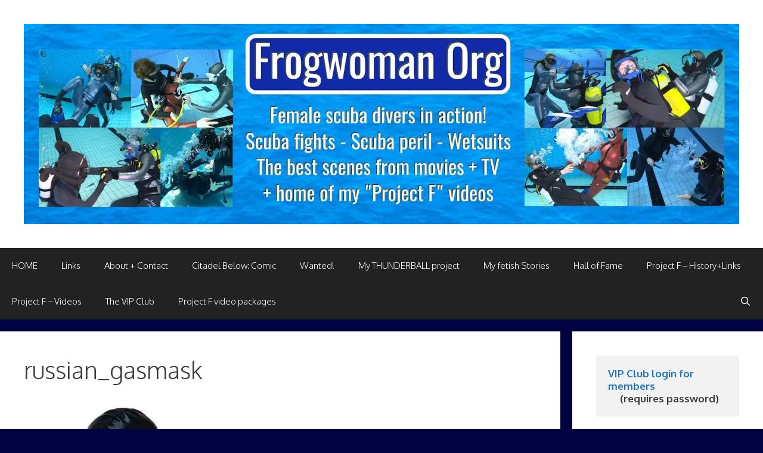

--- FILE ---
content_type: text/html; charset=UTF-8
request_url: https://frogwoman.org/project-f/project-f-scuba-gearwanted-scuba-gear/russian_gasmask
body_size: 27234
content:
<!DOCTYPE html>
<html lang="en-US">
<head>
	<meta charset="UTF-8">
	<link href="https://frogwoman.org/wp-content/plugins/shariff-sharing/dep/shariff.complete.css" rel="stylesheet">
<meta name='robots' content='index, follow, max-image-preview:large, max-snippet:-1, max-video-preview:-1' />
<meta name="viewport" content="width=device-width, initial-scale=1">
	<!-- This site is optimized with the Yoast SEO plugin v26.7 - https://yoast.com/wordpress/plugins/seo/ -->
	<title>russian_gasmask - Frogwoman Org</title>
	<link rel="canonical" href="https://frogwoman.org/project-f/project-f-scuba-gearwanted-scuba-gear/russian_gasmask/" />
	<meta property="og:locale" content="en_US" />
	<meta property="og:type" content="article" />
	<meta property="og:title" content="russian_gasmask - Frogwoman Org" />
	<meta property="og:description" content="(Russian gas mask... in different sizes)" />
	<meta property="og:url" content="https://frogwoman.org/project-f/project-f-scuba-gearwanted-scuba-gear/russian_gasmask/" />
	<meta property="og:site_name" content="Frogwoman Org" />
	<meta property="article:modified_time" content="2021-09-30T11:31:00+00:00" />
	<meta property="og:image" content="https://frogwoman.org/project-f/project-f-scuba-gearwanted-scuba-gear/russian_gasmask" />
	<meta property="og:image:width" content="570" />
	<meta property="og:image:height" content="570" />
	<meta property="og:image:type" content="image/jpeg" />
	<meta name="twitter:card" content="summary_large_image" />
	<script type="application/ld+json" class="yoast-schema-graph">{"@context":"https://schema.org","@graph":[{"@type":"WebPage","@id":"https://frogwoman.org/project-f/project-f-scuba-gearwanted-scuba-gear/russian_gasmask/","url":"https://frogwoman.org/project-f/project-f-scuba-gearwanted-scuba-gear/russian_gasmask/","name":"russian_gasmask - Frogwoman Org","isPartOf":{"@id":"http://frogwoman.org/#website"},"primaryImageOfPage":{"@id":"https://frogwoman.org/project-f/project-f-scuba-gearwanted-scuba-gear/russian_gasmask/#primaryimage"},"image":{"@id":"https://frogwoman.org/project-f/project-f-scuba-gearwanted-scuba-gear/russian_gasmask/#primaryimage"},"thumbnailUrl":"https://i0.wp.com/frogwoman.org/wp-content/uploads/2021/09/russian_gasmask.jpg?fit=570%2C570&ssl=1","datePublished":"2021-09-30T11:29:18+00:00","dateModified":"2021-09-30T11:31:00+00:00","breadcrumb":{"@id":"https://frogwoman.org/project-f/project-f-scuba-gearwanted-scuba-gear/russian_gasmask/#breadcrumb"},"inLanguage":"en-US","potentialAction":[{"@type":"ReadAction","target":["https://frogwoman.org/project-f/project-f-scuba-gearwanted-scuba-gear/russian_gasmask/"]}]},{"@type":"ImageObject","inLanguage":"en-US","@id":"https://frogwoman.org/project-f/project-f-scuba-gearwanted-scuba-gear/russian_gasmask/#primaryimage","url":"https://i0.wp.com/frogwoman.org/wp-content/uploads/2021/09/russian_gasmask.jpg?fit=570%2C570&ssl=1","contentUrl":"https://i0.wp.com/frogwoman.org/wp-content/uploads/2021/09/russian_gasmask.jpg?fit=570%2C570&ssl=1","width":570,"height":570,"caption":"(Russian gas mask... in different sizes)"},{"@type":"BreadcrumbList","@id":"https://frogwoman.org/project-f/project-f-scuba-gearwanted-scuba-gear/russian_gasmask/#breadcrumb","itemListElement":[{"@type":"ListItem","position":1,"name":"Home","item":"http://frogwoman.org/"},{"@type":"ListItem","position":2,"name":"Project F","item":"https://frogwoman.org/project-f"},{"@type":"ListItem","position":3,"name":"Project F: Scuba gear + Wanted scuba gear","item":"https://frogwoman.org/project-f/project-f-scuba-gearwanted-scuba-gear"},{"@type":"ListItem","position":4,"name":"russian_gasmask"}]},{"@type":"WebSite","@id":"http://frogwoman.org/#website","url":"http://frogwoman.org/","name":"Frogwoman Org","description":"Female scuba divers in action, including scuba fights, scuba peril, drowning scenes and much more! Also some scenes with serious sexy wetsuits...","publisher":{"@id":"http://frogwoman.org/#/schema/person/db22c02ce7737fad188e8173abfd1155"},"potentialAction":[{"@type":"SearchAction","target":{"@type":"EntryPoint","urlTemplate":"http://frogwoman.org/?s={search_term_string}"},"query-input":{"@type":"PropertyValueSpecification","valueRequired":true,"valueName":"search_term_string"}}],"inLanguage":"en-US"},{"@type":["Person","Organization"],"@id":"http://frogwoman.org/#/schema/person/db22c02ce7737fad188e8173abfd1155","name":"Siggi80","image":{"@type":"ImageObject","inLanguage":"en-US","@id":"http://frogwoman.org/#/schema/person/image/","url":"https://i0.wp.com/frogwoman.org/wp-content/uploads/2025/03/cropped-FrogwomanOrg-Youtube_04_2025-2.jpeg?fit=1613%2C452&ssl=1","contentUrl":"https://i0.wp.com/frogwoman.org/wp-content/uploads/2025/03/cropped-FrogwomanOrg-Youtube_04_2025-2.jpeg?fit=1613%2C452&ssl=1","width":1613,"height":452,"caption":"Siggi80"},"logo":{"@id":"http://frogwoman.org/#/schema/person/image/"}}]}</script>
	<!-- / Yoast SEO plugin. -->


<link rel='preconnect' href='//i0.wp.com' />
<link href='https://fonts.gstatic.com' crossorigin rel='preconnect' />
<link href='https://fonts.googleapis.com' crossorigin rel='preconnect' />
<link rel="alternate" type="application/rss+xml" title="Frogwoman Org &raquo; Feed" href="https://frogwoman.org/feed" />
<link rel="alternate" type="application/rss+xml" title="Frogwoman Org &raquo; Comments Feed" href="https://frogwoman.org/comments/feed" />
<link rel="alternate" type="application/rss+xml" title="Frogwoman Org &raquo; russian_gasmask Comments Feed" href="https://frogwoman.org/project-f/project-f-scuba-gearwanted-scuba-gear/russian_gasmask#main/feed" />
<link rel="alternate" title="oEmbed (JSON)" type="application/json+oembed" href="https://frogwoman.org/wp-json/oembed/1.0/embed?url=https%3A%2F%2Ffrogwoman.org%2Fproject-f%2Fproject-f-scuba-gearwanted-scuba-gear%2Frussian_gasmask%23main" />
<link rel="alternate" title="oEmbed (XML)" type="text/xml+oembed" href="https://frogwoman.org/wp-json/oembed/1.0/embed?url=https%3A%2F%2Ffrogwoman.org%2Fproject-f%2Fproject-f-scuba-gearwanted-scuba-gear%2Frussian_gasmask%23main&#038;format=xml" />
		<style>
			.lazyload,
			.lazyloading {
				max-width: 100%;
			}
		</style>
		<style id='wp-img-auto-sizes-contain-inline-css'>
img:is([sizes=auto i],[sizes^="auto," i]){contain-intrinsic-size:3000px 1500px}
/*# sourceURL=wp-img-auto-sizes-contain-inline-css */
</style>

<link rel='stylesheet' id='generate-fonts-css' href='//fonts.googleapis.com/css?family=Oxygen:300,700' media='all' />
<style id='wp-emoji-styles-inline-css'>

	img.wp-smiley, img.emoji {
		display: inline !important;
		border: none !important;
		box-shadow: none !important;
		height: 1em !important;
		width: 1em !important;
		margin: 0 0.07em !important;
		vertical-align: -0.1em !important;
		background: none !important;
		padding: 0 !important;
	}
/*# sourceURL=wp-emoji-styles-inline-css */
</style>
<link rel='stylesheet' id='wp-block-library-css' href='https://frogwoman.org/wp-includes/css/dist/block-library/style.min.css?ver=6.9' media='all' />
<style id='wp-block-gallery-inline-css'>
.blocks-gallery-grid:not(.has-nested-images),.wp-block-gallery:not(.has-nested-images){display:flex;flex-wrap:wrap;list-style-type:none;margin:0;padding:0}.blocks-gallery-grid:not(.has-nested-images) .blocks-gallery-image,.blocks-gallery-grid:not(.has-nested-images) .blocks-gallery-item,.wp-block-gallery:not(.has-nested-images) .blocks-gallery-image,.wp-block-gallery:not(.has-nested-images) .blocks-gallery-item{display:flex;flex-direction:column;flex-grow:1;justify-content:center;margin:0 1em 1em 0;position:relative;width:calc(50% - 1em)}.blocks-gallery-grid:not(.has-nested-images) .blocks-gallery-image:nth-of-type(2n),.blocks-gallery-grid:not(.has-nested-images) .blocks-gallery-item:nth-of-type(2n),.wp-block-gallery:not(.has-nested-images) .blocks-gallery-image:nth-of-type(2n),.wp-block-gallery:not(.has-nested-images) .blocks-gallery-item:nth-of-type(2n){margin-right:0}.blocks-gallery-grid:not(.has-nested-images) .blocks-gallery-image figure,.blocks-gallery-grid:not(.has-nested-images) .blocks-gallery-item figure,.wp-block-gallery:not(.has-nested-images) .blocks-gallery-image figure,.wp-block-gallery:not(.has-nested-images) .blocks-gallery-item figure{align-items:flex-end;display:flex;height:100%;justify-content:flex-start;margin:0}.blocks-gallery-grid:not(.has-nested-images) .blocks-gallery-image img,.blocks-gallery-grid:not(.has-nested-images) .blocks-gallery-item img,.wp-block-gallery:not(.has-nested-images) .blocks-gallery-image img,.wp-block-gallery:not(.has-nested-images) .blocks-gallery-item img{display:block;height:auto;max-width:100%;width:auto}.blocks-gallery-grid:not(.has-nested-images) .blocks-gallery-image figcaption,.blocks-gallery-grid:not(.has-nested-images) .blocks-gallery-item figcaption,.wp-block-gallery:not(.has-nested-images) .blocks-gallery-image figcaption,.wp-block-gallery:not(.has-nested-images) .blocks-gallery-item figcaption{background:linear-gradient(0deg,#000000b3,#0000004d 70%,#0000);bottom:0;box-sizing:border-box;color:#fff;font-size:.8em;margin:0;max-height:100%;overflow:auto;padding:3em .77em .7em;position:absolute;text-align:center;width:100%;z-index:2}.blocks-gallery-grid:not(.has-nested-images) .blocks-gallery-image figcaption img,.blocks-gallery-grid:not(.has-nested-images) .blocks-gallery-item figcaption img,.wp-block-gallery:not(.has-nested-images) .blocks-gallery-image figcaption img,.wp-block-gallery:not(.has-nested-images) .blocks-gallery-item figcaption img{display:inline}.blocks-gallery-grid:not(.has-nested-images) figcaption,.wp-block-gallery:not(.has-nested-images) figcaption{flex-grow:1}.blocks-gallery-grid:not(.has-nested-images).is-cropped .blocks-gallery-image a,.blocks-gallery-grid:not(.has-nested-images).is-cropped .blocks-gallery-image img,.blocks-gallery-grid:not(.has-nested-images).is-cropped .blocks-gallery-item a,.blocks-gallery-grid:not(.has-nested-images).is-cropped .blocks-gallery-item img,.wp-block-gallery:not(.has-nested-images).is-cropped .blocks-gallery-image a,.wp-block-gallery:not(.has-nested-images).is-cropped .blocks-gallery-image img,.wp-block-gallery:not(.has-nested-images).is-cropped .blocks-gallery-item a,.wp-block-gallery:not(.has-nested-images).is-cropped .blocks-gallery-item img{flex:1;height:100%;object-fit:cover;width:100%}.blocks-gallery-grid:not(.has-nested-images).columns-1 .blocks-gallery-image,.blocks-gallery-grid:not(.has-nested-images).columns-1 .blocks-gallery-item,.wp-block-gallery:not(.has-nested-images).columns-1 .blocks-gallery-image,.wp-block-gallery:not(.has-nested-images).columns-1 .blocks-gallery-item{margin-right:0;width:100%}@media (min-width:600px){.blocks-gallery-grid:not(.has-nested-images).columns-3 .blocks-gallery-image,.blocks-gallery-grid:not(.has-nested-images).columns-3 .blocks-gallery-item,.wp-block-gallery:not(.has-nested-images).columns-3 .blocks-gallery-image,.wp-block-gallery:not(.has-nested-images).columns-3 .blocks-gallery-item{margin-right:1em;width:calc(33.33333% - .66667em)}.blocks-gallery-grid:not(.has-nested-images).columns-4 .blocks-gallery-image,.blocks-gallery-grid:not(.has-nested-images).columns-4 .blocks-gallery-item,.wp-block-gallery:not(.has-nested-images).columns-4 .blocks-gallery-image,.wp-block-gallery:not(.has-nested-images).columns-4 .blocks-gallery-item{margin-right:1em;width:calc(25% - .75em)}.blocks-gallery-grid:not(.has-nested-images).columns-5 .blocks-gallery-image,.blocks-gallery-grid:not(.has-nested-images).columns-5 .blocks-gallery-item,.wp-block-gallery:not(.has-nested-images).columns-5 .blocks-gallery-image,.wp-block-gallery:not(.has-nested-images).columns-5 .blocks-gallery-item{margin-right:1em;width:calc(20% - .8em)}.blocks-gallery-grid:not(.has-nested-images).columns-6 .blocks-gallery-image,.blocks-gallery-grid:not(.has-nested-images).columns-6 .blocks-gallery-item,.wp-block-gallery:not(.has-nested-images).columns-6 .blocks-gallery-image,.wp-block-gallery:not(.has-nested-images).columns-6 .blocks-gallery-item{margin-right:1em;width:calc(16.66667% - .83333em)}.blocks-gallery-grid:not(.has-nested-images).columns-7 .blocks-gallery-image,.blocks-gallery-grid:not(.has-nested-images).columns-7 .blocks-gallery-item,.wp-block-gallery:not(.has-nested-images).columns-7 .blocks-gallery-image,.wp-block-gallery:not(.has-nested-images).columns-7 .blocks-gallery-item{margin-right:1em;width:calc(14.28571% - .85714em)}.blocks-gallery-grid:not(.has-nested-images).columns-8 .blocks-gallery-image,.blocks-gallery-grid:not(.has-nested-images).columns-8 .blocks-gallery-item,.wp-block-gallery:not(.has-nested-images).columns-8 .blocks-gallery-image,.wp-block-gallery:not(.has-nested-images).columns-8 .blocks-gallery-item{margin-right:1em;width:calc(12.5% - .875em)}.blocks-gallery-grid:not(.has-nested-images).columns-1 .blocks-gallery-image:nth-of-type(1n),.blocks-gallery-grid:not(.has-nested-images).columns-1 .blocks-gallery-item:nth-of-type(1n),.blocks-gallery-grid:not(.has-nested-images).columns-2 .blocks-gallery-image:nth-of-type(2n),.blocks-gallery-grid:not(.has-nested-images).columns-2 .blocks-gallery-item:nth-of-type(2n),.blocks-gallery-grid:not(.has-nested-images).columns-3 .blocks-gallery-image:nth-of-type(3n),.blocks-gallery-grid:not(.has-nested-images).columns-3 .blocks-gallery-item:nth-of-type(3n),.blocks-gallery-grid:not(.has-nested-images).columns-4 .blocks-gallery-image:nth-of-type(4n),.blocks-gallery-grid:not(.has-nested-images).columns-4 .blocks-gallery-item:nth-of-type(4n),.blocks-gallery-grid:not(.has-nested-images).columns-5 .blocks-gallery-image:nth-of-type(5n),.blocks-gallery-grid:not(.has-nested-images).columns-5 .blocks-gallery-item:nth-of-type(5n),.blocks-gallery-grid:not(.has-nested-images).columns-6 .blocks-gallery-image:nth-of-type(6n),.blocks-gallery-grid:not(.has-nested-images).columns-6 .blocks-gallery-item:nth-of-type(6n),.blocks-gallery-grid:not(.has-nested-images).columns-7 .blocks-gallery-image:nth-of-type(7n),.blocks-gallery-grid:not(.has-nested-images).columns-7 .blocks-gallery-item:nth-of-type(7n),.blocks-gallery-grid:not(.has-nested-images).columns-8 .blocks-gallery-image:nth-of-type(8n),.blocks-gallery-grid:not(.has-nested-images).columns-8 .blocks-gallery-item:nth-of-type(8n),.wp-block-gallery:not(.has-nested-images).columns-1 .blocks-gallery-image:nth-of-type(1n),.wp-block-gallery:not(.has-nested-images).columns-1 .blocks-gallery-item:nth-of-type(1n),.wp-block-gallery:not(.has-nested-images).columns-2 .blocks-gallery-image:nth-of-type(2n),.wp-block-gallery:not(.has-nested-images).columns-2 .blocks-gallery-item:nth-of-type(2n),.wp-block-gallery:not(.has-nested-images).columns-3 .blocks-gallery-image:nth-of-type(3n),.wp-block-gallery:not(.has-nested-images).columns-3 .blocks-gallery-item:nth-of-type(3n),.wp-block-gallery:not(.has-nested-images).columns-4 .blocks-gallery-image:nth-of-type(4n),.wp-block-gallery:not(.has-nested-images).columns-4 .blocks-gallery-item:nth-of-type(4n),.wp-block-gallery:not(.has-nested-images).columns-5 .blocks-gallery-image:nth-of-type(5n),.wp-block-gallery:not(.has-nested-images).columns-5 .blocks-gallery-item:nth-of-type(5n),.wp-block-gallery:not(.has-nested-images).columns-6 .blocks-gallery-image:nth-of-type(6n),.wp-block-gallery:not(.has-nested-images).columns-6 .blocks-gallery-item:nth-of-type(6n),.wp-block-gallery:not(.has-nested-images).columns-7 .blocks-gallery-image:nth-of-type(7n),.wp-block-gallery:not(.has-nested-images).columns-7 .blocks-gallery-item:nth-of-type(7n),.wp-block-gallery:not(.has-nested-images).columns-8 .blocks-gallery-image:nth-of-type(8n),.wp-block-gallery:not(.has-nested-images).columns-8 .blocks-gallery-item:nth-of-type(8n){margin-right:0}}.blocks-gallery-grid:not(.has-nested-images) .blocks-gallery-image:last-child,.blocks-gallery-grid:not(.has-nested-images) .blocks-gallery-item:last-child,.wp-block-gallery:not(.has-nested-images) .blocks-gallery-image:last-child,.wp-block-gallery:not(.has-nested-images) .blocks-gallery-item:last-child{margin-right:0}.blocks-gallery-grid:not(.has-nested-images).alignleft,.blocks-gallery-grid:not(.has-nested-images).alignright,.wp-block-gallery:not(.has-nested-images).alignleft,.wp-block-gallery:not(.has-nested-images).alignright{max-width:420px;width:100%}.blocks-gallery-grid:not(.has-nested-images).aligncenter .blocks-gallery-item figure,.wp-block-gallery:not(.has-nested-images).aligncenter .blocks-gallery-item figure{justify-content:center}.wp-block-gallery:not(.is-cropped) .blocks-gallery-item{align-self:flex-start}figure.wp-block-gallery.has-nested-images{align-items:normal}.wp-block-gallery.has-nested-images figure.wp-block-image:not(#individual-image){margin:0;width:calc(50% - var(--wp--style--unstable-gallery-gap, 16px)/2)}.wp-block-gallery.has-nested-images figure.wp-block-image{box-sizing:border-box;display:flex;flex-direction:column;flex-grow:1;justify-content:center;max-width:100%;position:relative}.wp-block-gallery.has-nested-images figure.wp-block-image>a,.wp-block-gallery.has-nested-images figure.wp-block-image>div{flex-direction:column;flex-grow:1;margin:0}.wp-block-gallery.has-nested-images figure.wp-block-image img{display:block;height:auto;max-width:100%!important;width:auto}.wp-block-gallery.has-nested-images figure.wp-block-image figcaption,.wp-block-gallery.has-nested-images figure.wp-block-image:has(figcaption):before{bottom:0;left:0;max-height:100%;position:absolute;right:0}.wp-block-gallery.has-nested-images figure.wp-block-image:has(figcaption):before{backdrop-filter:blur(3px);content:"";height:100%;-webkit-mask-image:linear-gradient(0deg,#000 20%,#0000);mask-image:linear-gradient(0deg,#000 20%,#0000);max-height:40%;pointer-events:none}.wp-block-gallery.has-nested-images figure.wp-block-image figcaption{box-sizing:border-box;color:#fff;font-size:13px;margin:0;overflow:auto;padding:1em;text-align:center;text-shadow:0 0 1.5px #000}.wp-block-gallery.has-nested-images figure.wp-block-image figcaption::-webkit-scrollbar{height:12px;width:12px}.wp-block-gallery.has-nested-images figure.wp-block-image figcaption::-webkit-scrollbar-track{background-color:initial}.wp-block-gallery.has-nested-images figure.wp-block-image figcaption::-webkit-scrollbar-thumb{background-clip:padding-box;background-color:initial;border:3px solid #0000;border-radius:8px}.wp-block-gallery.has-nested-images figure.wp-block-image figcaption:focus-within::-webkit-scrollbar-thumb,.wp-block-gallery.has-nested-images figure.wp-block-image figcaption:focus::-webkit-scrollbar-thumb,.wp-block-gallery.has-nested-images figure.wp-block-image figcaption:hover::-webkit-scrollbar-thumb{background-color:#fffc}.wp-block-gallery.has-nested-images figure.wp-block-image figcaption{scrollbar-color:#0000 #0000;scrollbar-gutter:stable both-edges;scrollbar-width:thin}.wp-block-gallery.has-nested-images figure.wp-block-image figcaption:focus,.wp-block-gallery.has-nested-images figure.wp-block-image figcaption:focus-within,.wp-block-gallery.has-nested-images figure.wp-block-image figcaption:hover{scrollbar-color:#fffc #0000}.wp-block-gallery.has-nested-images figure.wp-block-image figcaption{will-change:transform}@media (hover:none){.wp-block-gallery.has-nested-images figure.wp-block-image figcaption{scrollbar-color:#fffc #0000}}.wp-block-gallery.has-nested-images figure.wp-block-image figcaption{background:linear-gradient(0deg,#0006,#0000)}.wp-block-gallery.has-nested-images figure.wp-block-image figcaption img{display:inline}.wp-block-gallery.has-nested-images figure.wp-block-image figcaption a{color:inherit}.wp-block-gallery.has-nested-images figure.wp-block-image.has-custom-border img{box-sizing:border-box}.wp-block-gallery.has-nested-images figure.wp-block-image.has-custom-border>a,.wp-block-gallery.has-nested-images figure.wp-block-image.has-custom-border>div,.wp-block-gallery.has-nested-images figure.wp-block-image.is-style-rounded>a,.wp-block-gallery.has-nested-images figure.wp-block-image.is-style-rounded>div{flex:1 1 auto}.wp-block-gallery.has-nested-images figure.wp-block-image.has-custom-border figcaption,.wp-block-gallery.has-nested-images figure.wp-block-image.is-style-rounded figcaption{background:none;color:inherit;flex:initial;margin:0;padding:10px 10px 9px;position:relative;text-shadow:none}.wp-block-gallery.has-nested-images figure.wp-block-image.has-custom-border:before,.wp-block-gallery.has-nested-images figure.wp-block-image.is-style-rounded:before{content:none}.wp-block-gallery.has-nested-images figcaption{flex-basis:100%;flex-grow:1;text-align:center}.wp-block-gallery.has-nested-images:not(.is-cropped) figure.wp-block-image:not(#individual-image){margin-bottom:auto;margin-top:0}.wp-block-gallery.has-nested-images.is-cropped figure.wp-block-image:not(#individual-image){align-self:inherit}.wp-block-gallery.has-nested-images.is-cropped figure.wp-block-image:not(#individual-image)>a,.wp-block-gallery.has-nested-images.is-cropped figure.wp-block-image:not(#individual-image)>div:not(.components-drop-zone){display:flex}.wp-block-gallery.has-nested-images.is-cropped figure.wp-block-image:not(#individual-image) a,.wp-block-gallery.has-nested-images.is-cropped figure.wp-block-image:not(#individual-image) img{flex:1 0 0%;height:100%;object-fit:cover;width:100%}.wp-block-gallery.has-nested-images.columns-1 figure.wp-block-image:not(#individual-image){width:100%}@media (min-width:600px){.wp-block-gallery.has-nested-images.columns-3 figure.wp-block-image:not(#individual-image){width:calc(33.33333% - var(--wp--style--unstable-gallery-gap, 16px)*.66667)}.wp-block-gallery.has-nested-images.columns-4 figure.wp-block-image:not(#individual-image){width:calc(25% - var(--wp--style--unstable-gallery-gap, 16px)*.75)}.wp-block-gallery.has-nested-images.columns-5 figure.wp-block-image:not(#individual-image){width:calc(20% - var(--wp--style--unstable-gallery-gap, 16px)*.8)}.wp-block-gallery.has-nested-images.columns-6 figure.wp-block-image:not(#individual-image){width:calc(16.66667% - var(--wp--style--unstable-gallery-gap, 16px)*.83333)}.wp-block-gallery.has-nested-images.columns-7 figure.wp-block-image:not(#individual-image){width:calc(14.28571% - var(--wp--style--unstable-gallery-gap, 16px)*.85714)}.wp-block-gallery.has-nested-images.columns-8 figure.wp-block-image:not(#individual-image){width:calc(12.5% - var(--wp--style--unstable-gallery-gap, 16px)*.875)}.wp-block-gallery.has-nested-images.columns-default figure.wp-block-image:not(#individual-image){width:calc(33.33% - var(--wp--style--unstable-gallery-gap, 16px)*.66667)}.wp-block-gallery.has-nested-images.columns-default figure.wp-block-image:not(#individual-image):first-child:nth-last-child(2),.wp-block-gallery.has-nested-images.columns-default figure.wp-block-image:not(#individual-image):first-child:nth-last-child(2)~figure.wp-block-image:not(#individual-image){width:calc(50% - var(--wp--style--unstable-gallery-gap, 16px)*.5)}.wp-block-gallery.has-nested-images.columns-default figure.wp-block-image:not(#individual-image):first-child:last-child{width:100%}}.wp-block-gallery.has-nested-images.alignleft,.wp-block-gallery.has-nested-images.alignright{max-width:420px;width:100%}.wp-block-gallery.has-nested-images.aligncenter{justify-content:center}
/*# sourceURL=https://frogwoman.org/wp-includes/blocks/gallery/style.min.css */
</style>
<style id='wp-block-image-inline-css'>
.wp-block-image>a,.wp-block-image>figure>a{display:inline-block}.wp-block-image img{box-sizing:border-box;height:auto;max-width:100%;vertical-align:bottom}@media not (prefers-reduced-motion){.wp-block-image img.hide{visibility:hidden}.wp-block-image img.show{animation:show-content-image .4s}}.wp-block-image[style*=border-radius] img,.wp-block-image[style*=border-radius]>a{border-radius:inherit}.wp-block-image.has-custom-border img{box-sizing:border-box}.wp-block-image.aligncenter{text-align:center}.wp-block-image.alignfull>a,.wp-block-image.alignwide>a{width:100%}.wp-block-image.alignfull img,.wp-block-image.alignwide img{height:auto;width:100%}.wp-block-image .aligncenter,.wp-block-image .alignleft,.wp-block-image .alignright,.wp-block-image.aligncenter,.wp-block-image.alignleft,.wp-block-image.alignright{display:table}.wp-block-image .aligncenter>figcaption,.wp-block-image .alignleft>figcaption,.wp-block-image .alignright>figcaption,.wp-block-image.aligncenter>figcaption,.wp-block-image.alignleft>figcaption,.wp-block-image.alignright>figcaption{caption-side:bottom;display:table-caption}.wp-block-image .alignleft{float:left;margin:.5em 1em .5em 0}.wp-block-image .alignright{float:right;margin:.5em 0 .5em 1em}.wp-block-image .aligncenter{margin-left:auto;margin-right:auto}.wp-block-image :where(figcaption){margin-bottom:1em;margin-top:.5em}.wp-block-image.is-style-circle-mask img{border-radius:9999px}@supports ((-webkit-mask-image:none) or (mask-image:none)) or (-webkit-mask-image:none){.wp-block-image.is-style-circle-mask img{border-radius:0;-webkit-mask-image:url('data:image/svg+xml;utf8,<svg viewBox="0 0 100 100" xmlns="http://www.w3.org/2000/svg"><circle cx="50" cy="50" r="50"/></svg>');mask-image:url('data:image/svg+xml;utf8,<svg viewBox="0 0 100 100" xmlns="http://www.w3.org/2000/svg"><circle cx="50" cy="50" r="50"/></svg>');mask-mode:alpha;-webkit-mask-position:center;mask-position:center;-webkit-mask-repeat:no-repeat;mask-repeat:no-repeat;-webkit-mask-size:contain;mask-size:contain}}:root :where(.wp-block-image.is-style-rounded img,.wp-block-image .is-style-rounded img){border-radius:9999px}.wp-block-image figure{margin:0}.wp-lightbox-container{display:flex;flex-direction:column;position:relative}.wp-lightbox-container img{cursor:zoom-in}.wp-lightbox-container img:hover+button{opacity:1}.wp-lightbox-container button{align-items:center;backdrop-filter:blur(16px) saturate(180%);background-color:#5a5a5a40;border:none;border-radius:4px;cursor:zoom-in;display:flex;height:20px;justify-content:center;opacity:0;padding:0;position:absolute;right:16px;text-align:center;top:16px;width:20px;z-index:100}@media not (prefers-reduced-motion){.wp-lightbox-container button{transition:opacity .2s ease}}.wp-lightbox-container button:focus-visible{outline:3px auto #5a5a5a40;outline:3px auto -webkit-focus-ring-color;outline-offset:3px}.wp-lightbox-container button:hover{cursor:pointer;opacity:1}.wp-lightbox-container button:focus{opacity:1}.wp-lightbox-container button:focus,.wp-lightbox-container button:hover,.wp-lightbox-container button:not(:hover):not(:active):not(.has-background){background-color:#5a5a5a40;border:none}.wp-lightbox-overlay{box-sizing:border-box;cursor:zoom-out;height:100vh;left:0;overflow:hidden;position:fixed;top:0;visibility:hidden;width:100%;z-index:100000}.wp-lightbox-overlay .close-button{align-items:center;cursor:pointer;display:flex;justify-content:center;min-height:40px;min-width:40px;padding:0;position:absolute;right:calc(env(safe-area-inset-right) + 16px);top:calc(env(safe-area-inset-top) + 16px);z-index:5000000}.wp-lightbox-overlay .close-button:focus,.wp-lightbox-overlay .close-button:hover,.wp-lightbox-overlay .close-button:not(:hover):not(:active):not(.has-background){background:none;border:none}.wp-lightbox-overlay .lightbox-image-container{height:var(--wp--lightbox-container-height);left:50%;overflow:hidden;position:absolute;top:50%;transform:translate(-50%,-50%);transform-origin:top left;width:var(--wp--lightbox-container-width);z-index:9999999999}.wp-lightbox-overlay .wp-block-image{align-items:center;box-sizing:border-box;display:flex;height:100%;justify-content:center;margin:0;position:relative;transform-origin:0 0;width:100%;z-index:3000000}.wp-lightbox-overlay .wp-block-image img{height:var(--wp--lightbox-image-height);min-height:var(--wp--lightbox-image-height);min-width:var(--wp--lightbox-image-width);width:var(--wp--lightbox-image-width)}.wp-lightbox-overlay .wp-block-image figcaption{display:none}.wp-lightbox-overlay button{background:none;border:none}.wp-lightbox-overlay .scrim{background-color:#fff;height:100%;opacity:.9;position:absolute;width:100%;z-index:2000000}.wp-lightbox-overlay.active{visibility:visible}@media not (prefers-reduced-motion){.wp-lightbox-overlay.active{animation:turn-on-visibility .25s both}.wp-lightbox-overlay.active img{animation:turn-on-visibility .35s both}.wp-lightbox-overlay.show-closing-animation:not(.active){animation:turn-off-visibility .35s both}.wp-lightbox-overlay.show-closing-animation:not(.active) img{animation:turn-off-visibility .25s both}.wp-lightbox-overlay.zoom.active{animation:none;opacity:1;visibility:visible}.wp-lightbox-overlay.zoom.active .lightbox-image-container{animation:lightbox-zoom-in .4s}.wp-lightbox-overlay.zoom.active .lightbox-image-container img{animation:none}.wp-lightbox-overlay.zoom.active .scrim{animation:turn-on-visibility .4s forwards}.wp-lightbox-overlay.zoom.show-closing-animation:not(.active){animation:none}.wp-lightbox-overlay.zoom.show-closing-animation:not(.active) .lightbox-image-container{animation:lightbox-zoom-out .4s}.wp-lightbox-overlay.zoom.show-closing-animation:not(.active) .lightbox-image-container img{animation:none}.wp-lightbox-overlay.zoom.show-closing-animation:not(.active) .scrim{animation:turn-off-visibility .4s forwards}}@keyframes show-content-image{0%{visibility:hidden}99%{visibility:hidden}to{visibility:visible}}@keyframes turn-on-visibility{0%{opacity:0}to{opacity:1}}@keyframes turn-off-visibility{0%{opacity:1;visibility:visible}99%{opacity:0;visibility:visible}to{opacity:0;visibility:hidden}}@keyframes lightbox-zoom-in{0%{transform:translate(calc((-100vw + var(--wp--lightbox-scrollbar-width))/2 + var(--wp--lightbox-initial-left-position)),calc(-50vh + var(--wp--lightbox-initial-top-position))) scale(var(--wp--lightbox-scale))}to{transform:translate(-50%,-50%) scale(1)}}@keyframes lightbox-zoom-out{0%{transform:translate(-50%,-50%) scale(1);visibility:visible}99%{visibility:visible}to{transform:translate(calc((-100vw + var(--wp--lightbox-scrollbar-width))/2 + var(--wp--lightbox-initial-left-position)),calc(-50vh + var(--wp--lightbox-initial-top-position))) scale(var(--wp--lightbox-scale));visibility:hidden}}
/*# sourceURL=https://frogwoman.org/wp-includes/blocks/image/style.min.css */
</style>
<style id='wp-block-preformatted-inline-css'>
.wp-block-preformatted{box-sizing:border-box;white-space:pre-wrap}:where(.wp-block-preformatted.has-background){padding:1.25em 2.375em}
/*# sourceURL=https://frogwoman.org/wp-includes/blocks/preformatted/style.min.css */
</style>
<style id='global-styles-inline-css'>
:root{--wp--preset--aspect-ratio--square: 1;--wp--preset--aspect-ratio--4-3: 4/3;--wp--preset--aspect-ratio--3-4: 3/4;--wp--preset--aspect-ratio--3-2: 3/2;--wp--preset--aspect-ratio--2-3: 2/3;--wp--preset--aspect-ratio--16-9: 16/9;--wp--preset--aspect-ratio--9-16: 9/16;--wp--preset--color--black: #000000;--wp--preset--color--cyan-bluish-gray: #abb8c3;--wp--preset--color--white: #ffffff;--wp--preset--color--pale-pink: #f78da7;--wp--preset--color--vivid-red: #cf2e2e;--wp--preset--color--luminous-vivid-orange: #ff6900;--wp--preset--color--luminous-vivid-amber: #fcb900;--wp--preset--color--light-green-cyan: #7bdcb5;--wp--preset--color--vivid-green-cyan: #00d084;--wp--preset--color--pale-cyan-blue: #8ed1fc;--wp--preset--color--vivid-cyan-blue: #0693e3;--wp--preset--color--vivid-purple: #9b51e0;--wp--preset--color--contrast: var(--contrast);--wp--preset--color--contrast-2: var(--contrast-2);--wp--preset--color--contrast-3: var(--contrast-3);--wp--preset--color--base: var(--base);--wp--preset--color--base-2: var(--base-2);--wp--preset--color--base-3: var(--base-3);--wp--preset--color--accent: var(--accent);--wp--preset--gradient--vivid-cyan-blue-to-vivid-purple: linear-gradient(135deg,rgb(6,147,227) 0%,rgb(155,81,224) 100%);--wp--preset--gradient--light-green-cyan-to-vivid-green-cyan: linear-gradient(135deg,rgb(122,220,180) 0%,rgb(0,208,130) 100%);--wp--preset--gradient--luminous-vivid-amber-to-luminous-vivid-orange: linear-gradient(135deg,rgb(252,185,0) 0%,rgb(255,105,0) 100%);--wp--preset--gradient--luminous-vivid-orange-to-vivid-red: linear-gradient(135deg,rgb(255,105,0) 0%,rgb(207,46,46) 100%);--wp--preset--gradient--very-light-gray-to-cyan-bluish-gray: linear-gradient(135deg,rgb(238,238,238) 0%,rgb(169,184,195) 100%);--wp--preset--gradient--cool-to-warm-spectrum: linear-gradient(135deg,rgb(74,234,220) 0%,rgb(151,120,209) 20%,rgb(207,42,186) 40%,rgb(238,44,130) 60%,rgb(251,105,98) 80%,rgb(254,248,76) 100%);--wp--preset--gradient--blush-light-purple: linear-gradient(135deg,rgb(255,206,236) 0%,rgb(152,150,240) 100%);--wp--preset--gradient--blush-bordeaux: linear-gradient(135deg,rgb(254,205,165) 0%,rgb(254,45,45) 50%,rgb(107,0,62) 100%);--wp--preset--gradient--luminous-dusk: linear-gradient(135deg,rgb(255,203,112) 0%,rgb(199,81,192) 50%,rgb(65,88,208) 100%);--wp--preset--gradient--pale-ocean: linear-gradient(135deg,rgb(255,245,203) 0%,rgb(182,227,212) 50%,rgb(51,167,181) 100%);--wp--preset--gradient--electric-grass: linear-gradient(135deg,rgb(202,248,128) 0%,rgb(113,206,126) 100%);--wp--preset--gradient--midnight: linear-gradient(135deg,rgb(2,3,129) 0%,rgb(40,116,252) 100%);--wp--preset--font-size--small: 13px;--wp--preset--font-size--medium: 20px;--wp--preset--font-size--large: 36px;--wp--preset--font-size--x-large: 42px;--wp--preset--spacing--20: 0.44rem;--wp--preset--spacing--30: 0.67rem;--wp--preset--spacing--40: 1rem;--wp--preset--spacing--50: 1.5rem;--wp--preset--spacing--60: 2.25rem;--wp--preset--spacing--70: 3.38rem;--wp--preset--spacing--80: 5.06rem;--wp--preset--shadow--natural: 6px 6px 9px rgba(0, 0, 0, 0.2);--wp--preset--shadow--deep: 12px 12px 50px rgba(0, 0, 0, 0.4);--wp--preset--shadow--sharp: 6px 6px 0px rgba(0, 0, 0, 0.2);--wp--preset--shadow--outlined: 6px 6px 0px -3px rgb(255, 255, 255), 6px 6px rgb(0, 0, 0);--wp--preset--shadow--crisp: 6px 6px 0px rgb(0, 0, 0);}:where(.is-layout-flex){gap: 0.5em;}:where(.is-layout-grid){gap: 0.5em;}body .is-layout-flex{display: flex;}.is-layout-flex{flex-wrap: wrap;align-items: center;}.is-layout-flex > :is(*, div){margin: 0;}body .is-layout-grid{display: grid;}.is-layout-grid > :is(*, div){margin: 0;}:where(.wp-block-columns.is-layout-flex){gap: 2em;}:where(.wp-block-columns.is-layout-grid){gap: 2em;}:where(.wp-block-post-template.is-layout-flex){gap: 1.25em;}:where(.wp-block-post-template.is-layout-grid){gap: 1.25em;}.has-black-color{color: var(--wp--preset--color--black) !important;}.has-cyan-bluish-gray-color{color: var(--wp--preset--color--cyan-bluish-gray) !important;}.has-white-color{color: var(--wp--preset--color--white) !important;}.has-pale-pink-color{color: var(--wp--preset--color--pale-pink) !important;}.has-vivid-red-color{color: var(--wp--preset--color--vivid-red) !important;}.has-luminous-vivid-orange-color{color: var(--wp--preset--color--luminous-vivid-orange) !important;}.has-luminous-vivid-amber-color{color: var(--wp--preset--color--luminous-vivid-amber) !important;}.has-light-green-cyan-color{color: var(--wp--preset--color--light-green-cyan) !important;}.has-vivid-green-cyan-color{color: var(--wp--preset--color--vivid-green-cyan) !important;}.has-pale-cyan-blue-color{color: var(--wp--preset--color--pale-cyan-blue) !important;}.has-vivid-cyan-blue-color{color: var(--wp--preset--color--vivid-cyan-blue) !important;}.has-vivid-purple-color{color: var(--wp--preset--color--vivid-purple) !important;}.has-black-background-color{background-color: var(--wp--preset--color--black) !important;}.has-cyan-bluish-gray-background-color{background-color: var(--wp--preset--color--cyan-bluish-gray) !important;}.has-white-background-color{background-color: var(--wp--preset--color--white) !important;}.has-pale-pink-background-color{background-color: var(--wp--preset--color--pale-pink) !important;}.has-vivid-red-background-color{background-color: var(--wp--preset--color--vivid-red) !important;}.has-luminous-vivid-orange-background-color{background-color: var(--wp--preset--color--luminous-vivid-orange) !important;}.has-luminous-vivid-amber-background-color{background-color: var(--wp--preset--color--luminous-vivid-amber) !important;}.has-light-green-cyan-background-color{background-color: var(--wp--preset--color--light-green-cyan) !important;}.has-vivid-green-cyan-background-color{background-color: var(--wp--preset--color--vivid-green-cyan) !important;}.has-pale-cyan-blue-background-color{background-color: var(--wp--preset--color--pale-cyan-blue) !important;}.has-vivid-cyan-blue-background-color{background-color: var(--wp--preset--color--vivid-cyan-blue) !important;}.has-vivid-purple-background-color{background-color: var(--wp--preset--color--vivid-purple) !important;}.has-black-border-color{border-color: var(--wp--preset--color--black) !important;}.has-cyan-bluish-gray-border-color{border-color: var(--wp--preset--color--cyan-bluish-gray) !important;}.has-white-border-color{border-color: var(--wp--preset--color--white) !important;}.has-pale-pink-border-color{border-color: var(--wp--preset--color--pale-pink) !important;}.has-vivid-red-border-color{border-color: var(--wp--preset--color--vivid-red) !important;}.has-luminous-vivid-orange-border-color{border-color: var(--wp--preset--color--luminous-vivid-orange) !important;}.has-luminous-vivid-amber-border-color{border-color: var(--wp--preset--color--luminous-vivid-amber) !important;}.has-light-green-cyan-border-color{border-color: var(--wp--preset--color--light-green-cyan) !important;}.has-vivid-green-cyan-border-color{border-color: var(--wp--preset--color--vivid-green-cyan) !important;}.has-pale-cyan-blue-border-color{border-color: var(--wp--preset--color--pale-cyan-blue) !important;}.has-vivid-cyan-blue-border-color{border-color: var(--wp--preset--color--vivid-cyan-blue) !important;}.has-vivid-purple-border-color{border-color: var(--wp--preset--color--vivid-purple) !important;}.has-vivid-cyan-blue-to-vivid-purple-gradient-background{background: var(--wp--preset--gradient--vivid-cyan-blue-to-vivid-purple) !important;}.has-light-green-cyan-to-vivid-green-cyan-gradient-background{background: var(--wp--preset--gradient--light-green-cyan-to-vivid-green-cyan) !important;}.has-luminous-vivid-amber-to-luminous-vivid-orange-gradient-background{background: var(--wp--preset--gradient--luminous-vivid-amber-to-luminous-vivid-orange) !important;}.has-luminous-vivid-orange-to-vivid-red-gradient-background{background: var(--wp--preset--gradient--luminous-vivid-orange-to-vivid-red) !important;}.has-very-light-gray-to-cyan-bluish-gray-gradient-background{background: var(--wp--preset--gradient--very-light-gray-to-cyan-bluish-gray) !important;}.has-cool-to-warm-spectrum-gradient-background{background: var(--wp--preset--gradient--cool-to-warm-spectrum) !important;}.has-blush-light-purple-gradient-background{background: var(--wp--preset--gradient--blush-light-purple) !important;}.has-blush-bordeaux-gradient-background{background: var(--wp--preset--gradient--blush-bordeaux) !important;}.has-luminous-dusk-gradient-background{background: var(--wp--preset--gradient--luminous-dusk) !important;}.has-pale-ocean-gradient-background{background: var(--wp--preset--gradient--pale-ocean) !important;}.has-electric-grass-gradient-background{background: var(--wp--preset--gradient--electric-grass) !important;}.has-midnight-gradient-background{background: var(--wp--preset--gradient--midnight) !important;}.has-small-font-size{font-size: var(--wp--preset--font-size--small) !important;}.has-medium-font-size{font-size: var(--wp--preset--font-size--medium) !important;}.has-large-font-size{font-size: var(--wp--preset--font-size--large) !important;}.has-x-large-font-size{font-size: var(--wp--preset--font-size--x-large) !important;}
/*# sourceURL=global-styles-inline-css */
</style>
<style id='core-block-supports-inline-css'>
.wp-block-gallery.wp-block-gallery-1{--wp--style--unstable-gallery-gap:var( --wp--style--gallery-gap-default, var( --gallery-block--gutter-size, var( --wp--style--block-gap, 0.5em ) ) );gap:var( --wp--style--gallery-gap-default, var( --gallery-block--gutter-size, var( --wp--style--block-gap, 0.5em ) ) );}
/*# sourceURL=core-block-supports-inline-css */
</style>

<style id='classic-theme-styles-inline-css'>
/*! This file is auto-generated */
.wp-block-button__link{color:#fff;background-color:#32373c;border-radius:9999px;box-shadow:none;text-decoration:none;padding:calc(.667em + 2px) calc(1.333em + 2px);font-size:1.125em}.wp-block-file__button{background:#32373c;color:#fff;text-decoration:none}
/*# sourceURL=/wp-includes/css/classic-themes.min.css */
</style>
<link rel='stylesheet' id='bwg_fonts-css' href='https://frogwoman.org/wp-content/plugins/photo-gallery/css/bwg-fonts/fonts.css?ver=0.0.1' media='all' />
<link rel='stylesheet' id='sumoselect-css' href='https://frogwoman.org/wp-content/plugins/photo-gallery/css/sumoselect.min.css?ver=3.4.6' media='all' />
<link rel='stylesheet' id='mCustomScrollbar-css' href='https://frogwoman.org/wp-content/plugins/photo-gallery/css/jquery.mCustomScrollbar.min.css?ver=3.1.5' media='all' />
<link rel='stylesheet' id='bwg_googlefonts-css' href='https://fonts.googleapis.com/css?family=Ubuntu&#038;subset=greek,latin,greek-ext,vietnamese,cyrillic-ext,latin-ext,cyrillic' media='all' />
<link rel='stylesheet' id='bwg_frontend-css' href='https://frogwoman.org/wp-content/plugins/photo-gallery/css/styles.min.css?ver=1.8.35' media='all' />
<link rel='stylesheet' id='wp-polls-css' href='https://frogwoman.org/wp-content/plugins/wp-polls/polls-css.css?ver=2.77.3' media='all' />
<style id='wp-polls-inline-css'>
.wp-polls .pollbar {
	margin: 1px;
	font-size: 18px;
	line-height: 20px;
	height: 20px;
	background-image: url('https://frogwoman.org/wp-content/plugins/wp-polls/images/default_gradient/pollbg.gif');
	border: 1px solid #c8c8c8;
}

/*# sourceURL=wp-polls-inline-css */
</style>
<link rel='stylesheet' id='generate-style-grid-css' href='https://frogwoman.org/wp-content/themes/generatepress/assets/css/unsemantic-grid.min.css?ver=3.6.1' media='all' />
<link rel='stylesheet' id='generate-style-css' href='https://frogwoman.org/wp-content/themes/generatepress/assets/css/style.min.css?ver=3.6.1' media='all' />
<style id='generate-style-inline-css'>
body{background-color:#000242;color:#3a3a3a;}a{color:#1e73be;}a:visited{color:#dd3333;}a:hover, a:focus, a:active{color:#000000;}body .grid-container{max-width:1385px;}.wp-block-group__inner-container{max-width:1385px;margin-left:auto;margin-right:auto;}.site-header .header-image{width:1200px;}.generate-back-to-top{font-size:20px;border-radius:3px;position:fixed;bottom:30px;right:30px;line-height:40px;width:40px;text-align:center;z-index:10;transition:opacity 300ms ease-in-out;opacity:0.1;transform:translateY(1000px);}.generate-back-to-top__show{opacity:1;transform:translateY(0);}.navigation-search{position:absolute;left:-99999px;pointer-events:none;visibility:hidden;z-index:20;width:100%;top:0;transition:opacity 100ms ease-in-out;opacity:0;}.navigation-search.nav-search-active{left:0;right:0;pointer-events:auto;visibility:visible;opacity:1;}.navigation-search input[type="search"]{outline:0;border:0;vertical-align:bottom;line-height:1;opacity:0.9;width:100%;z-index:20;border-radius:0;-webkit-appearance:none;height:60px;}.navigation-search input::-ms-clear{display:none;width:0;height:0;}.navigation-search input::-ms-reveal{display:none;width:0;height:0;}.navigation-search input::-webkit-search-decoration, .navigation-search input::-webkit-search-cancel-button, .navigation-search input::-webkit-search-results-button, .navigation-search input::-webkit-search-results-decoration{display:none;}.main-navigation li.search-item{z-index:21;}li.search-item.active{transition:opacity 100ms ease-in-out;}.nav-left-sidebar .main-navigation li.search-item.active,.nav-right-sidebar .main-navigation li.search-item.active{width:auto;display:inline-block;float:right;}.gen-sidebar-nav .navigation-search{top:auto;bottom:0;}:root{--contrast:#222222;--contrast-2:#575760;--contrast-3:#b2b2be;--base:#f0f0f0;--base-2:#f7f8f9;--base-3:#ffffff;--accent:#1e73be;}:root .has-contrast-color{color:var(--contrast);}:root .has-contrast-background-color{background-color:var(--contrast);}:root .has-contrast-2-color{color:var(--contrast-2);}:root .has-contrast-2-background-color{background-color:var(--contrast-2);}:root .has-contrast-3-color{color:var(--contrast-3);}:root .has-contrast-3-background-color{background-color:var(--contrast-3);}:root .has-base-color{color:var(--base);}:root .has-base-background-color{background-color:var(--base);}:root .has-base-2-color{color:var(--base-2);}:root .has-base-2-background-color{background-color:var(--base-2);}:root .has-base-3-color{color:var(--base-3);}:root .has-base-3-background-color{background-color:var(--base-3);}:root .has-accent-color{color:var(--accent);}:root .has-accent-background-color{background-color:var(--accent);}body, button, input, select, textarea{font-family:"Oxygen", sans-serif;}body{line-height:1.5;}.entry-content > [class*="wp-block-"]:not(:last-child):not(.wp-block-heading){margin-bottom:1.5em;}.main-title{font-size:45px;}.main-navigation .main-nav ul ul li a{font-size:14px;}.sidebar .widget, .footer-widgets .widget{font-size:17px;}h1{font-weight:300;font-size:40px;}h2{font-weight:300;font-size:30px;}h3{font-size:20px;}h4{font-size:inherit;}h5{font-size:inherit;}@media (max-width:768px){.main-title{font-size:30px;}h1{font-size:30px;}h2{font-size:25px;}}.top-bar{background-color:#636363;color:#ffffff;}.top-bar a{color:#ffffff;}.top-bar a:hover{color:#303030;}.site-header{background-color:#ffffff;color:#3a3a3a;}.site-header a{color:#3a3a3a;}.main-title a,.main-title a:hover{color:#222222;}.site-description{color:#757575;}.main-navigation,.main-navigation ul ul{background-color:#222222;}.main-navigation .main-nav ul li a, .main-navigation .menu-toggle, .main-navigation .menu-bar-items{color:#ffffff;}.main-navigation .main-nav ul li:not([class*="current-menu-"]):hover > a, .main-navigation .main-nav ul li:not([class*="current-menu-"]):focus > a, .main-navigation .main-nav ul li.sfHover:not([class*="current-menu-"]) > a, .main-navigation .menu-bar-item:hover > a, .main-navigation .menu-bar-item.sfHover > a{color:#ffffff;background-color:#3f3f3f;}button.menu-toggle:hover,button.menu-toggle:focus,.main-navigation .mobile-bar-items a,.main-navigation .mobile-bar-items a:hover,.main-navigation .mobile-bar-items a:focus{color:#ffffff;}.main-navigation .main-nav ul li[class*="current-menu-"] > a{color:#ffffff;background-color:#3f3f3f;}.navigation-search input[type="search"],.navigation-search input[type="search"]:active, .navigation-search input[type="search"]:focus, .main-navigation .main-nav ul li.search-item.active > a, .main-navigation .menu-bar-items .search-item.active > a{color:#ffffff;background-color:#3f3f3f;}.main-navigation ul ul{background-color:#3f3f3f;}.main-navigation .main-nav ul ul li a{color:#ffffff;}.main-navigation .main-nav ul ul li:not([class*="current-menu-"]):hover > a,.main-navigation .main-nav ul ul li:not([class*="current-menu-"]):focus > a, .main-navigation .main-nav ul ul li.sfHover:not([class*="current-menu-"]) > a{color:#ffffff;background-color:#4f4f4f;}.main-navigation .main-nav ul ul li[class*="current-menu-"] > a{color:#ffffff;background-color:#4f4f4f;}.separate-containers .inside-article, .separate-containers .comments-area, .separate-containers .page-header, .one-container .container, .separate-containers .paging-navigation, .inside-page-header{background-color:#ffffff;}.entry-meta{color:#595959;}.entry-meta a{color:#595959;}.entry-meta a:hover{color:#1e73be;}.sidebar .widget{background-color:#ffffff;}.sidebar .widget .widget-title{color:#000000;}.footer-widgets{background-color:#ffffff;}.footer-widgets .widget-title{color:#000000;}.site-info{color:#ffffff;background-color:#222222;}.site-info a{color:#ffffff;}.site-info a:hover{color:#606060;}.footer-bar .widget_nav_menu .current-menu-item a{color:#606060;}input[type="text"],input[type="email"],input[type="url"],input[type="password"],input[type="search"],input[type="tel"],input[type="number"],textarea,select{color:#666666;background-color:#fafafa;border-color:#cccccc;}input[type="text"]:focus,input[type="email"]:focus,input[type="url"]:focus,input[type="password"]:focus,input[type="search"]:focus,input[type="tel"]:focus,input[type="number"]:focus,textarea:focus,select:focus{color:#666666;background-color:#ffffff;border-color:#bfbfbf;}button,html input[type="button"],input[type="reset"],input[type="submit"],a.button,a.wp-block-button__link:not(.has-background){color:#ffffff;background-color:#666666;}button:hover,html input[type="button"]:hover,input[type="reset"]:hover,input[type="submit"]:hover,a.button:hover,button:focus,html input[type="button"]:focus,input[type="reset"]:focus,input[type="submit"]:focus,a.button:focus,a.wp-block-button__link:not(.has-background):active,a.wp-block-button__link:not(.has-background):focus,a.wp-block-button__link:not(.has-background):hover{color:#ffffff;background-color:#3f3f3f;}a.generate-back-to-top{background-color:rgba( 0,0,0,0.4 );color:#ffffff;}a.generate-back-to-top:hover,a.generate-back-to-top:focus{background-color:rgba( 0,0,0,0.6 );color:#ffffff;}:root{--gp-search-modal-bg-color:var(--base-3);--gp-search-modal-text-color:var(--contrast);--gp-search-modal-overlay-bg-color:rgba(0,0,0,0.2);}@media (max-width:768px){.main-navigation .menu-bar-item:hover > a, .main-navigation .menu-bar-item.sfHover > a{background:none;color:#ffffff;}}.inside-top-bar{padding:10px;}.inside-header{padding:40px;}.site-main .wp-block-group__inner-container{padding:40px;}.entry-content .alignwide, body:not(.no-sidebar) .entry-content .alignfull{margin-left:-40px;width:calc(100% + 80px);max-width:calc(100% + 80px);}.rtl .menu-item-has-children .dropdown-menu-toggle{padding-left:20px;}.rtl .main-navigation .main-nav ul li.menu-item-has-children > a{padding-right:20px;}.site-info{padding:20px;}@media (max-width:768px){.separate-containers .inside-article, .separate-containers .comments-area, .separate-containers .page-header, .separate-containers .paging-navigation, .one-container .site-content, .inside-page-header{padding:30px;}.site-main .wp-block-group__inner-container{padding:30px;}.site-info{padding-right:10px;padding-left:10px;}.entry-content .alignwide, body:not(.no-sidebar) .entry-content .alignfull{margin-left:-30px;width:calc(100% + 60px);max-width:calc(100% + 60px);}}.one-container .sidebar .widget{padding:0px;}/* End cached CSS */@media (max-width:768px){.main-navigation .menu-toggle,.main-navigation .mobile-bar-items,.sidebar-nav-mobile:not(#sticky-placeholder){display:block;}.main-navigation ul,.gen-sidebar-nav{display:none;}[class*="nav-float-"] .site-header .inside-header > *{float:none;clear:both;}}
/*# sourceURL=generate-style-inline-css */
</style>
<link rel='stylesheet' id='generate-mobile-style-css' href='https://frogwoman.org/wp-content/themes/generatepress/assets/css/mobile.min.css?ver=3.6.1' media='all' />
<link rel='stylesheet' id='generate-font-icons-css' href='https://frogwoman.org/wp-content/themes/generatepress/assets/css/components/font-icons.min.css?ver=3.6.1' media='all' />
<link rel='stylesheet' id='font-awesome-css' href='https://frogwoman.org/wp-content/themes/generatepress/assets/css/components/font-awesome.min.css?ver=4.7' media='all' />
<script async src="https://frogwoman.org/wp-content/plugins/burst-statistics/assets/js/timeme/timeme.min.js?ver=1767880045" id="burst-timeme-js"></script>
<script async src="https://frogwoman.org/wp-content/uploads/burst/js/burst.min.js?ver=1768466345" id="burst-js"></script>
<script src="https://frogwoman.org/wp-includes/js/jquery/jquery.min.js?ver=3.7.1" id="jquery-core-js"></script>
<script src="https://frogwoman.org/wp-includes/js/jquery/jquery-migrate.min.js?ver=3.4.1" id="jquery-migrate-js"></script>
<script src="https://frogwoman.org/wp-content/plugins/photo-gallery/js/jquery.sumoselect.min.js?ver=3.4.6" id="sumoselect-js"></script>
<script src="https://frogwoman.org/wp-content/plugins/photo-gallery/js/tocca.min.js?ver=2.0.9" id="bwg_mobile-js"></script>
<script src="https://frogwoman.org/wp-content/plugins/photo-gallery/js/jquery.mCustomScrollbar.concat.min.js?ver=3.1.5" id="mCustomScrollbar-js"></script>
<script src="https://frogwoman.org/wp-content/plugins/photo-gallery/js/jquery.fullscreen.min.js?ver=0.6.0" id="jquery-fullscreen-js"></script>
<script id="bwg_frontend-js-extra">
var bwg_objectsL10n = {"bwg_field_required":"field is required.","bwg_mail_validation":"This is not a valid email address.","bwg_search_result":"There are no images matching your search.","bwg_select_tag":"Select Tag","bwg_order_by":"Order By","bwg_search":"Search","bwg_show_ecommerce":"Show Ecommerce","bwg_hide_ecommerce":"Hide Ecommerce","bwg_show_comments":"Show Comments","bwg_hide_comments":"Hide Comments","bwg_restore":"Restore","bwg_maximize":"Maximize","bwg_fullscreen":"Fullscreen","bwg_exit_fullscreen":"Exit Fullscreen","bwg_search_tag":"SEARCH...","bwg_tag_no_match":"No tags found","bwg_all_tags_selected":"All tags selected","bwg_tags_selected":"tags selected","play":"Play","pause":"Pause","is_pro":"","bwg_play":"Play","bwg_pause":"Pause","bwg_hide_info":"Hide info","bwg_show_info":"Show info","bwg_hide_rating":"Hide rating","bwg_show_rating":"Show rating","ok":"Ok","cancel":"Cancel","select_all":"Select all","lazy_load":"0","lazy_loader":"https://frogwoman.org/wp-content/plugins/photo-gallery/images/ajax_loader.png","front_ajax":"0","bwg_tag_see_all":"see all tags","bwg_tag_see_less":"see less tags"};
//# sourceURL=bwg_frontend-js-extra
</script>
<script src="https://frogwoman.org/wp-content/plugins/photo-gallery/js/scripts.min.js?ver=1.8.35" id="bwg_frontend-js"></script>
<link rel="https://api.w.org/" href="https://frogwoman.org/wp-json/" /><link rel="alternate" title="JSON" type="application/json" href="https://frogwoman.org/wp-json/wp/v2/media/8785" /><link rel="EditURI" type="application/rsd+xml" title="RSD" href="https://frogwoman.org/xmlrpc.php?rsd" />
<meta name="generator" content="WordPress 6.9" />
<link rel='shortlink' href='https://frogwoman.org/?p=8785' />
<style type="text/css" media="screen">input#akismet_privacy_check { float: left; margin: 7px 7px 7px 0; width: 13px; }</style>		<script>
			document.documentElement.className = document.documentElement.className.replace('no-js', 'js');
		</script>
				<style>
			.no-js img.lazyload {
				display: none;
			}

			figure.wp-block-image img.lazyloading {
				min-width: 150px;
			}

			.lazyload,
			.lazyloading {
				--smush-placeholder-width: 100px;
				--smush-placeholder-aspect-ratio: 1/1;
				width: var(--smush-image-width, var(--smush-placeholder-width)) !important;
				aspect-ratio: var(--smush-image-aspect-ratio, var(--smush-placeholder-aspect-ratio)) !important;
			}

						.lazyload, .lazyloading {
				opacity: 0;
			}

			.lazyloaded {
				opacity: 1;
				transition: opacity 400ms;
				transition-delay: 0ms;
			}

					</style>
		<style>.recentcomments a{display:inline !important;padding:0 !important;margin:0 !important;}</style><link rel="icon" href="https://i0.wp.com/frogwoman.org/wp-content/uploads/2016/07/cropped-technisub_rubber_klein.jpg?fit=32%2C32&#038;ssl=1" sizes="32x32" />
<link rel="icon" href="https://i0.wp.com/frogwoman.org/wp-content/uploads/2016/07/cropped-technisub_rubber_klein.jpg?fit=192%2C192&#038;ssl=1" sizes="192x192" />
<link rel="apple-touch-icon" href="https://i0.wp.com/frogwoman.org/wp-content/uploads/2016/07/cropped-technisub_rubber_klein.jpg?fit=180%2C180&#038;ssl=1" />
<meta name="msapplication-TileImage" content="https://i0.wp.com/frogwoman.org/wp-content/uploads/2016/07/cropped-technisub_rubber_klein.jpg?fit=270%2C270&#038;ssl=1" />
<style type="text/css">
.paypal-donations { text-align: center !important }
</style>
</head>

<body class="attachment wp-singular attachment-template-default attachmentid-8785 attachment-jpeg wp-custom-logo wp-embed-responsive wp-theme-generatepress right-sidebar nav-below-header separate-containers fluid-header active-footer-widgets-1 nav-search-enabled nav-aligned-left header-aligned-left dropdown-hover" itemtype="https://schema.org/Blog" itemscope data-burst_id="8785" data-burst_type="attachment">
	<a class="screen-reader-text skip-link" href="#content" title="Skip to content">Skip to content</a>		<header class="site-header" id="masthead" aria-label="Site"  itemtype="https://schema.org/WPHeader" itemscope>
			<div class="inside-header grid-container grid-parent">
				<div class="site-logo">
					<a href="https://frogwoman.org/" rel="home">
						<img  class="header-image is-logo-image lazyload" alt="Frogwoman Org" data-src="https://i0.wp.com/frogwoman.org/wp-content/uploads/2025/03/cropped-FrogwomanOrg-Youtube_04_2025-2.jpeg?fit=1613%2C452&#038;ssl=1" src="[data-uri]" />
					</a>
				</div>			</div>
		</header>
				<nav class="main-navigation sub-menu-right" id="site-navigation" aria-label="Primary"  itemtype="https://schema.org/SiteNavigationElement" itemscope>
			<div class="inside-navigation grid-container grid-parent">
				<form method="get" class="search-form navigation-search" action="https://frogwoman.org/">
					<input type="search" class="search-field" value="" name="s" title="Search" />
				</form>		<div class="mobile-bar-items">
						<span class="search-item">
				<a aria-label="Open Search Bar" href="#">
									</a>
			</span>
		</div>
						<button class="menu-toggle" aria-controls="primary-menu" aria-expanded="false">
					<span class="mobile-menu">Menu</span>				</button>
				<div id="primary-menu" class="main-nav"><ul id="menu-menu-1" class=" menu sf-menu"><li id="menu-item-1814" class="menu-item menu-item-type-custom menu-item-object-custom menu-item-home menu-item-1814"><a href="https://frogwoman.org">HOME</a></li>
<li id="menu-item-1812" class="menu-item menu-item-type-post_type menu-item-object-page menu-item-1812"><a href="https://frogwoman.org/links">Links</a></li>
<li id="menu-item-1813" class="menu-item menu-item-type-post_type menu-item-object-page menu-item-1813"><a href="https://frogwoman.org/about-this-site-contact">About + Contact</a></li>
<li id="menu-item-1811" class="menu-item menu-item-type-post_type menu-item-object-page menu-item-1811"><a href="https://frogwoman.org/citadel-below-a-second-chance-scuba-peril-comic">Citadel Below: Comic</a></li>
<li id="menu-item-3247" class="menu-item menu-item-type-post_type menu-item-object-page menu-item-3247"><a href="https://frogwoman.org/wanted">Wanted!</a></li>
<li id="menu-item-3169" class="menu-item menu-item-type-post_type menu-item-object-page menu-item-3169"><a href="https://frogwoman.org/thunderball">My THUNDERBALL project</a></li>
<li id="menu-item-4798" class="menu-item menu-item-type-post_type menu-item-object-page menu-item-4798"><a href="https://frogwoman.org/my-fetish-stories">My fetish Stories</a></li>
<li id="menu-item-2194" class="menu-item menu-item-type-post_type menu-item-object-page menu-item-2194"><a href="https://frogwoman.org/frogwoman-hall-of-fame">Hall of Fame</a></li>
<li id="menu-item-8550" class="menu-item menu-item-type-post_type menu-item-object-page menu-item-8550"><a href="https://frogwoman.org/project-f">Project F &#8211; History+Links</a></li>
<li id="menu-item-9208" class="menu-item menu-item-type-post_type menu-item-object-page menu-item-9208"><a href="https://frogwoman.org/project-f-videos">Project F – Videos</a></li>
<li id="menu-item-2305" class="menu-item menu-item-type-post_type menu-item-object-page menu-item-2305"><a href="https://frogwoman.org/vip-club">The VIP Club</a></li>
<li id="menu-item-16725" class="menu-item menu-item-type-post_type menu-item-object-page menu-item-16725"><a href="https://frogwoman.org/project-f-videos/project-f-video-packages">Project F video packages</a></li>
<li class="search-item menu-item-align-right"><a aria-label="Open Search Bar" href="#"></a></li></ul></div>			</div>
		</nav>
		
	<div class="site grid-container container hfeed grid-parent" id="page">
				<div class="site-content" id="content">
			
	<div class="content-area grid-parent mobile-grid-100 grid-75 tablet-grid-75" id="primary">
		<main class="site-main" id="main">
			
<article id="post-8785" class="post-8785 attachment type-attachment status-inherit hentry" itemtype="https://schema.org/CreativeWork" itemscope>
	<div class="inside-article">
		
			<header class="entry-header">
				<h1 class="entry-title" itemprop="headline">russian_gasmask</h1>			</header>

			
		<div class="entry-content" itemprop="text">
			<div class="shariff" data-title="russian_gasmask" data-info-url="http://ct.de/-2467514" data-backend-url="https://frogwoman.org/wp-content/plugins/shariff-sharing/backend/index.php" data-temp="/tmp" data-ttl="60" data-service="" data-services='[]' data-image="https://i0.wp.com/frogwoman.org/wp-content/uploads/2021/09/russian_gasmask.jpg?fit=300%2C300&amp;ssl=1https://i0.wp.com/frogwoman.org/wp-content/uploads/2021/09/russian_gasmask.jpg?w=570&amp;ssl=1 570w, https://i0.wp.com/frogwoman.org/wp-content/uploads/2021/09/russian_gasmask.jpg?resize=300%2C300&amp;ssl=1 300w, https://i0.wp.com/frogwoman.org/wp-content/uploads/2021/09/russian_gasmask.jpg?resize=150%2C150&amp;ssl=1 150w" data-url="https://frogwoman.org/project-f/project-f-scuba-gearwanted-scuba-gear/russian_gasmask#main" data-lang="en" data-theme="color" data-orientation="horizontal"></div><p class="attachment"><a href="https://i0.wp.com/frogwoman.org/wp-content/uploads/2021/09/russian_gasmask.jpg?ssl=1"><img fetchpriority="high" decoding="async" width="300" height="300" src="https://i0.wp.com/frogwoman.org/wp-content/uploads/2021/09/russian_gasmask.jpg?fit=300%2C300&amp;ssl=1" class="attachment-medium size-medium" alt="" srcset="https://i0.wp.com/frogwoman.org/wp-content/uploads/2021/09/russian_gasmask.jpg?w=570&amp;ssl=1 570w, https://i0.wp.com/frogwoman.org/wp-content/uploads/2021/09/russian_gasmask.jpg?resize=300%2C300&amp;ssl=1 300w, https://i0.wp.com/frogwoman.org/wp-content/uploads/2021/09/russian_gasmask.jpg?resize=150%2C150&amp;ssl=1 150w" sizes="(max-width: 300px) 100vw, 300px" /></a></p>
		</div>

			</div>
</article>

			<div class="comments-area">
				<div id="comments">

		<div id="respond" class="comment-respond">
		<h3 id="reply-title" class="comment-reply-title">Leave a Comment <small><a rel="nofollow" id="cancel-comment-reply-link" href="/project-f/project-f-scuba-gearwanted-scuba-gear/russian_gasmask#respond" style="display:none;">Cancel reply</a></small></h3><form action="https://frogwoman.org/wp-comments-post.php" method="post" id="commentform" class="comment-form"><p class="comment-form-comment"><label for="comment" class="screen-reader-text">Comment</label><textarea id="comment" name="comment" cols="45" rows="8" required></textarea></p>
<p class="privacy-notice">
I accept that my given data and my IP address is sent to a server in the USA only for the purpose of spam prevention through the <a href="http://akismet.com/">Akismet</a> program.<a href="https://akismet.com/gdpr/">More information on Akismet and GDPR</a>.</p>
<label for="author" class="screen-reader-text">Name</label><input placeholder="Name *" id="author" name="author" type="text" value="" size="30" required />
<label for="email" class="screen-reader-text">Email</label><input placeholder="Email *" id="email" name="email" type="email" value="" size="30" required />
<label for="url" class="screen-reader-text">Website</label><input placeholder="Website" id="url" name="url" type="url" value="" size="30" />
<p class="form-submit"><input name="submit" type="submit" id="submit" class="submit" value="Post Comment" /> <input type='hidden' name='comment_post_ID' value='8785' id='comment_post_ID' />
<input type='hidden' name='comment_parent' id='comment_parent' value='0' />
</p><p style="display: none;"><input type="hidden" id="akismet_comment_nonce" name="akismet_comment_nonce" value="0c2f6bb1a1" /></p><p style="display: none !important;" class="akismet-fields-container" data-prefix="ak_"><label>&#916;<textarea name="ak_hp_textarea" cols="45" rows="8" maxlength="100"></textarea></label><input type="hidden" id="ak_js_1" name="ak_js" value="30"/><script>document.getElementById( "ak_js_1" ).setAttribute( "value", ( new Date() ).getTime() );</script></p></form>	</div><!-- #respond -->
	<p class="akismet_comment_form_privacy_notice">This site uses Akismet to reduce spam. <a href="https://akismet.com/privacy/" target="_blank" rel="nofollow noopener">Learn how your comment data is processed.</a></p>
</div><!-- #comments -->
			</div>

					</main>
	</div>

	<div class="widget-area sidebar is-right-sidebar grid-25 tablet-grid-25 grid-parent" id="right-sidebar">
	<div class="inside-right-sidebar">
		<aside id="block-4" class="widget inner-padding widget_block">
<pre class="wp-block-preformatted" style="font-style:normal;font-weight:600"><a href="https://frogwoman.org/vip-club/vip-club-1">VIP Club login for members</a><br>     (requires password)</pre>
</aside><aside id="block-2" class="widget inner-padding widget_block widget_media_gallery">
<figure class="wp-block-gallery has-nested-images columns-2 wp-block-gallery-1 is-layout-flex wp-block-gallery-is-layout-flex">
<figure class="wp-block-image size-large is-style-rounded"><a href="https://frogwoman.org/frogwomen-lucy-and-rachel-in-who-can-breathe-51st-video-of-project-f-7th-video-shoot"><img decoding="async" width="960" height="540" data-id="20576" data-src="https://frogwoman.org/wp-content/uploads/2025/06/Shotcut_00_04_11_545-2-960x540.png" alt="" class="wp-image-20576 lazyload" data-srcset="https://i0.wp.com/frogwoman.org/wp-content/uploads/2025/06/Shotcut_00_04_11_545-2.png?resize=960%2C540&amp;ssl=1 960w, https://i0.wp.com/frogwoman.org/wp-content/uploads/2025/06/Shotcut_00_04_11_545-2.png?resize=300%2C169&amp;ssl=1 300w, https://i0.wp.com/frogwoman.org/wp-content/uploads/2025/06/Shotcut_00_04_11_545-2.png?resize=768%2C432&amp;ssl=1 768w, https://i0.wp.com/frogwoman.org/wp-content/uploads/2025/06/Shotcut_00_04_11_545-2.png?resize=1536%2C864&amp;ssl=1 1536w, https://i0.wp.com/frogwoman.org/wp-content/uploads/2025/06/Shotcut_00_04_11_545-2.png?w=1920&amp;ssl=1 1920w" data-sizes="(max-width: 960px) 100vw, 960px" src="[data-uri]" style="--smush-placeholder-width: 960px; --smush-placeholder-aspect-ratio: 960/540;" /></a><figcaption class="wp-element-caption">51 - Who can breathe?</figcaption></figure>



<figure class="wp-block-image size-large is-style-rounded"><a href="https://frogwoman.org/frogwomen-korra-and-eva-in-scuba-combat-training-11-50th-video-of-project-f-7th-video-shoot"><img decoding="async" width="960" height="540" data-id="20541" data-src="https://frogwoman.org/wp-content/uploads/2025/06/Shotcut_00_00_57_708-3-960x540.png" alt="" class="wp-image-20541 lazyload" data-srcset="https://i0.wp.com/frogwoman.org/wp-content/uploads/2025/06/Shotcut_00_00_57_708-3.png?resize=960%2C540&amp;ssl=1 960w, https://i0.wp.com/frogwoman.org/wp-content/uploads/2025/06/Shotcut_00_00_57_708-3.png?resize=300%2C169&amp;ssl=1 300w, https://i0.wp.com/frogwoman.org/wp-content/uploads/2025/06/Shotcut_00_00_57_708-3.png?resize=768%2C432&amp;ssl=1 768w, https://i0.wp.com/frogwoman.org/wp-content/uploads/2025/06/Shotcut_00_00_57_708-3.png?resize=1536%2C864&amp;ssl=1 1536w, https://i0.wp.com/frogwoman.org/wp-content/uploads/2025/06/Shotcut_00_00_57_708-3.png?w=1920&amp;ssl=1 1920w" data-sizes="(max-width: 960px) 100vw, 960px" src="[data-uri]" style="--smush-placeholder-width: 960px; --smush-placeholder-aspect-ratio: 960/540;" /></a><figcaption class="wp-element-caption">50 - Scuba Combat Training 11</figcaption></figure>



<figure class="wp-block-image size-large is-style-rounded"><a href="https://frogwoman.org/frogwomen-lucy-and-rachel-in-below-the-disco-v-49th-video-of-project-f-7th-video-shoot"><img decoding="async" width="960" height="540" data-id="20417" data-src="https://frogwoman.org/wp-content/uploads/2025/05/Shotcut_00_05_04_555-2-960x540.png" alt="" class="wp-image-20417 lazyload" data-srcset="https://i0.wp.com/frogwoman.org/wp-content/uploads/2025/05/Shotcut_00_05_04_555-2.png?resize=960%2C540&amp;ssl=1 960w, https://i0.wp.com/frogwoman.org/wp-content/uploads/2025/05/Shotcut_00_05_04_555-2.png?resize=300%2C169&amp;ssl=1 300w, https://i0.wp.com/frogwoman.org/wp-content/uploads/2025/05/Shotcut_00_05_04_555-2.png?resize=768%2C432&amp;ssl=1 768w, https://i0.wp.com/frogwoman.org/wp-content/uploads/2025/05/Shotcut_00_05_04_555-2.png?resize=1536%2C864&amp;ssl=1 1536w, https://i0.wp.com/frogwoman.org/wp-content/uploads/2025/05/Shotcut_00_05_04_555-2.png?w=1920&amp;ssl=1 1920w" data-sizes="(max-width: 960px) 100vw, 960px" src="[data-uri]" style="--smush-placeholder-width: 960px; --smush-placeholder-aspect-ratio: 960/540;" /></a><figcaption class="wp-element-caption">49 - Below the Disco V</figcaption></figure>



<figure class="wp-block-image size-large is-style-rounded"><a href="https://frogwoman.org/frogwomen-korra-and-eva-in-scuba-combat-training-10-48th-video-of-project-f-7th-video-shoot"><img decoding="async" width="960" height="540" data-id="20324" data-src="https://frogwoman.org/wp-content/uploads/2025/04/Shotcut_00_02_22_389-2-960x540.png" alt="" class="wp-image-20324 lazyload" data-srcset="https://i0.wp.com/frogwoman.org/wp-content/uploads/2025/04/Shotcut_00_02_22_389-2.png?resize=960%2C540&amp;ssl=1 960w, https://i0.wp.com/frogwoman.org/wp-content/uploads/2025/04/Shotcut_00_02_22_389-2.png?resize=300%2C169&amp;ssl=1 300w, https://i0.wp.com/frogwoman.org/wp-content/uploads/2025/04/Shotcut_00_02_22_389-2.png?resize=768%2C432&amp;ssl=1 768w, https://i0.wp.com/frogwoman.org/wp-content/uploads/2025/04/Shotcut_00_02_22_389-2.png?resize=1536%2C864&amp;ssl=1 1536w, https://i0.wp.com/frogwoman.org/wp-content/uploads/2025/04/Shotcut_00_02_22_389-2.png?w=1920&amp;ssl=1 1920w" data-sizes="(max-width: 960px) 100vw, 960px" src="[data-uri]" style="--smush-placeholder-width: 960px; --smush-placeholder-aspect-ratio: 960/540;" /></a><figcaption class="wp-element-caption">48 - Scuba Combat Training 10</figcaption></figure>



<figure class="wp-block-image size-large is-style-rounded"><a href="https://frogwoman.org/frogwomen-lucy-rachel-and-korra-in-deadly-games-47th-video-of-project-f-7th-video-shoot"><img decoding="async" width="960" height="540" data-id="20262" data-src="https://frogwoman.org/wp-content/uploads/2025/04/Shotcut_00_05_02_903-2-960x540.png" alt="" class="wp-image-20262 lazyload" data-srcset="https://i0.wp.com/frogwoman.org/wp-content/uploads/2025/04/Shotcut_00_05_02_903-2.png?resize=960%2C540&amp;ssl=1 960w, https://i0.wp.com/frogwoman.org/wp-content/uploads/2025/04/Shotcut_00_05_02_903-2.png?resize=300%2C169&amp;ssl=1 300w, https://i0.wp.com/frogwoman.org/wp-content/uploads/2025/04/Shotcut_00_05_02_903-2.png?resize=768%2C432&amp;ssl=1 768w, https://i0.wp.com/frogwoman.org/wp-content/uploads/2025/04/Shotcut_00_05_02_903-2.png?resize=1536%2C864&amp;ssl=1 1536w, https://i0.wp.com/frogwoman.org/wp-content/uploads/2025/04/Shotcut_00_05_02_903-2.png?w=1920&amp;ssl=1 1920w" data-sizes="(max-width: 960px) 100vw, 960px" src="[data-uri]" style="--smush-placeholder-width: 960px; --smush-placeholder-aspect-ratio: 960/540;" /></a><figcaption class="wp-element-caption">47 - Deadly Games</figcaption></figure>



<figure class="wp-block-image size-large is-style-rounded"><a href="https://frogwoman.org/frogwomen-korra-and-lucy-in-deadly-experiment-46th-video-of-project-f-7th-video-shoot"><img decoding="async" width="960" height="540" data-id="20149" data-src="https://frogwoman.org/wp-content/uploads/2025/03/Shotcut_00_02_07_875-2-960x540.png" alt="" class="wp-image-20149 lazyload" data-srcset="https://i0.wp.com/frogwoman.org/wp-content/uploads/2025/03/Shotcut_00_02_07_875-2.png?resize=960%2C540&amp;ssl=1 960w, https://i0.wp.com/frogwoman.org/wp-content/uploads/2025/03/Shotcut_00_02_07_875-2.png?resize=300%2C169&amp;ssl=1 300w, https://i0.wp.com/frogwoman.org/wp-content/uploads/2025/03/Shotcut_00_02_07_875-2.png?resize=768%2C432&amp;ssl=1 768w, https://i0.wp.com/frogwoman.org/wp-content/uploads/2025/03/Shotcut_00_02_07_875-2.png?resize=1536%2C864&amp;ssl=1 1536w, https://i0.wp.com/frogwoman.org/wp-content/uploads/2025/03/Shotcut_00_02_07_875-2.png?w=1920&amp;ssl=1 1920w" data-sizes="(max-width: 960px) 100vw, 960px" src="[data-uri]" style="--smush-placeholder-width: 960px; --smush-placeholder-aspect-ratio: 960/540;" /></a><figcaption class="wp-element-caption">46 - Deadly Experiment</figcaption></figure>



<figure class="wp-block-image size-large is-style-rounded"><a href="https://frogwoman.org/frogwomen-alice-kara-and-scarlett-in-training-accident-video-45-of-project-f-6th-video-shoot"><img decoding="async" width="960" height="540" data-id="19756" data-src="https://frogwoman.org/wp-content/uploads/2024/12/Shotcut_00_01_59_426-2-960x540.png" alt="" class="wp-image-19756 lazyload" data-srcset="https://i0.wp.com/frogwoman.org/wp-content/uploads/2024/12/Shotcut_00_01_59_426-2.png?resize=960%2C540&amp;ssl=1 960w, https://i0.wp.com/frogwoman.org/wp-content/uploads/2024/12/Shotcut_00_01_59_426-2.png?resize=300%2C169&amp;ssl=1 300w, https://i0.wp.com/frogwoman.org/wp-content/uploads/2024/12/Shotcut_00_01_59_426-2.png?resize=768%2C432&amp;ssl=1 768w, https://i0.wp.com/frogwoman.org/wp-content/uploads/2024/12/Shotcut_00_01_59_426-2.png?resize=1536%2C864&amp;ssl=1 1536w, https://i0.wp.com/frogwoman.org/wp-content/uploads/2024/12/Shotcut_00_01_59_426-2.png?w=1920&amp;ssl=1 1920w" data-sizes="(max-width: 960px) 100vw, 960px" src="[data-uri]" style="--smush-placeholder-width: 960px; --smush-placeholder-aspect-ratio: 960/540;" /></a><figcaption class="wp-element-caption">45 - Training "Accident"</figcaption></figure>



<figure class="wp-block-image size-large is-style-rounded"><img decoding="async" width="960" height="540" data-id="19721" data-src="https://frogwoman.org/wp-content/uploads/2024/12/Shotcut_00_00_20_721-1-960x540.png" alt="" class="wp-image-19721 lazyload" data-srcset="https://i0.wp.com/frogwoman.org/wp-content/uploads/2024/12/Shotcut_00_00_20_721-1.png?resize=960%2C540&amp;ssl=1 960w, https://i0.wp.com/frogwoman.org/wp-content/uploads/2024/12/Shotcut_00_00_20_721-1.png?resize=300%2C169&amp;ssl=1 300w, https://i0.wp.com/frogwoman.org/wp-content/uploads/2024/12/Shotcut_00_00_20_721-1.png?resize=768%2C432&amp;ssl=1 768w, https://i0.wp.com/frogwoman.org/wp-content/uploads/2024/12/Shotcut_00_00_20_721-1.png?resize=1536%2C864&amp;ssl=1 1536w, https://i0.wp.com/frogwoman.org/wp-content/uploads/2024/12/Shotcut_00_00_20_721-1.png?w=1920&amp;ssl=1 1920w" data-sizes="(max-width: 960px) 100vw, 960px" src="[data-uri]" style="--smush-placeholder-width: 960px; --smush-placeholder-aspect-ratio: 960/540;" /><figcaption class="wp-element-caption">44- Selfie Stick Dive</figcaption></figure>



<figure class="wp-block-image size-large is-style-rounded"><a href="https://frogwoman.org/frogwomen-scarlett-and-kara-in-view-of-the-frogwoman-video-43-of-project-f-6th-video-shoot"><img decoding="async" width="1920" height="1080" data-id="19627" data-src="https://i0.wp.com/frogwoman.org/wp-content/uploads/2024/11/Shotcut_00_02_17_084-2.png?fit=960%2C540&amp;ssl=1" alt="" class="wp-image-19627 lazyload" data-srcset="https://i0.wp.com/frogwoman.org/wp-content/uploads/2024/11/Shotcut_00_02_17_084-2.png?w=1920&amp;ssl=1 1920w, https://i0.wp.com/frogwoman.org/wp-content/uploads/2024/11/Shotcut_00_02_17_084-2.png?resize=300%2C169&amp;ssl=1 300w, https://i0.wp.com/frogwoman.org/wp-content/uploads/2024/11/Shotcut_00_02_17_084-2.png?resize=960%2C540&amp;ssl=1 960w, https://i0.wp.com/frogwoman.org/wp-content/uploads/2024/11/Shotcut_00_02_17_084-2.png?resize=768%2C432&amp;ssl=1 768w, https://i0.wp.com/frogwoman.org/wp-content/uploads/2024/11/Shotcut_00_02_17_084-2.png?resize=1536%2C864&amp;ssl=1 1536w" data-sizes="(max-width: 1920px) 100vw, 1920px" src="[data-uri]" style="--smush-placeholder-width: 1920px; --smush-placeholder-aspect-ratio: 1920/1080;" /></a><figcaption class="wp-element-caption">Video 43</figcaption></figure>



<figure class="wp-block-image size-large is-style-rounded"><a href="https://frogwoman.org/frogwomen-meg-and-scarlett-in-learning-scuba-3-video-42-of-project-f-6th-video-shoot"><img decoding="async" width="960" height="540" data-id="19589" data-src="https://frogwoman.org/wp-content/uploads/2024/11/Shotcut_00_04_27_461-1-960x540.png" alt="" class="wp-image-19589 lazyload" data-srcset="https://i0.wp.com/frogwoman.org/wp-content/uploads/2024/11/Shotcut_00_04_27_461-1.png?resize=960%2C540&amp;ssl=1 960w, https://i0.wp.com/frogwoman.org/wp-content/uploads/2024/11/Shotcut_00_04_27_461-1.png?resize=300%2C169&amp;ssl=1 300w, https://i0.wp.com/frogwoman.org/wp-content/uploads/2024/11/Shotcut_00_04_27_461-1.png?resize=768%2C432&amp;ssl=1 768w, https://i0.wp.com/frogwoman.org/wp-content/uploads/2024/11/Shotcut_00_04_27_461-1.png?resize=1536%2C864&amp;ssl=1 1536w, https://i0.wp.com/frogwoman.org/wp-content/uploads/2024/11/Shotcut_00_04_27_461-1.png?w=1920&amp;ssl=1 1920w" data-sizes="(max-width: 960px) 100vw, 960px" src="[data-uri]" style="--smush-placeholder-width: 960px; --smush-placeholder-aspect-ratio: 960/540;" /></a><figcaption class="wp-element-caption">Video 42</figcaption></figure>



<figure class="wp-block-image size-large is-style-rounded"><a href="https://frogwoman.org/frogwomen-rachel-and-eva-in-scuba-combat-training-9-incl-2nd-camera-on-evas-scuba-mask-41st-video-of-project-f-6th-video-shoot"><img decoding="async" width="960" height="540" data-id="19440" data-src="https://frogwoman.org/wp-content/uploads/2024/10/41A-15-2-960x540.png" alt="" class="wp-image-19440 lazyload" data-srcset="https://i0.wp.com/frogwoman.org/wp-content/uploads/2024/10/41A-15-2.png?resize=960%2C540&amp;ssl=1 960w, https://i0.wp.com/frogwoman.org/wp-content/uploads/2024/10/41A-15-2.png?resize=300%2C169&amp;ssl=1 300w, https://i0.wp.com/frogwoman.org/wp-content/uploads/2024/10/41A-15-2.png?resize=768%2C432&amp;ssl=1 768w, https://i0.wp.com/frogwoman.org/wp-content/uploads/2024/10/41A-15-2.png?resize=1536%2C864&amp;ssl=1 1536w, https://i0.wp.com/frogwoman.org/wp-content/uploads/2024/10/41A-15-2.png?w=1920&amp;ssl=1 1920w" data-sizes="(max-width: 960px) 100vw, 960px" src="[data-uri]" style="--smush-placeholder-width: 960px; --smush-placeholder-aspect-ratio: 960/540;" /></a><figcaption class="wp-element-caption">Video 41</figcaption></figure>



<figure class="wp-block-image size-large is-style-rounded"><a href="https://frogwoman.org/frogwoman-rachel-in-raf-oxygen-mask-40th-video-of-project-f-6th-video-shoot"><img decoding="async" width="960" height="540" data-id="19327" data-src="https://frogwoman.org/wp-content/uploads/2024/10/Shotcut_00_01_49_449-2-960x540.png" alt="" class="wp-image-19327 lazyload" data-srcset="https://i0.wp.com/frogwoman.org/wp-content/uploads/2024/10/Shotcut_00_01_49_449-2.png?resize=960%2C540&amp;ssl=1 960w, https://i0.wp.com/frogwoman.org/wp-content/uploads/2024/10/Shotcut_00_01_49_449-2.png?resize=300%2C169&amp;ssl=1 300w, https://i0.wp.com/frogwoman.org/wp-content/uploads/2024/10/Shotcut_00_01_49_449-2.png?resize=768%2C432&amp;ssl=1 768w, https://i0.wp.com/frogwoman.org/wp-content/uploads/2024/10/Shotcut_00_01_49_449-2.png?resize=1536%2C864&amp;ssl=1 1536w, https://i0.wp.com/frogwoman.org/wp-content/uploads/2024/10/Shotcut_00_01_49_449-2.png?w=1920&amp;ssl=1 1920w" data-sizes="(max-width: 960px) 100vw, 960px" src="[data-uri]" style="--smush-placeholder-width: 960px; --smush-placeholder-aspect-ratio: 960/540;" /></a><figcaption class="wp-element-caption">Video 40</figcaption></figure>



<figure class="wp-block-image size-large is-style-rounded"><a href="https://frogwoman.org/frogwomen-eva-meg-and-rachel-in-good-vs-evil-39th-video-of-project-f-6th-video-shoot"><img decoding="async" width="960" height="540" data-id="19172" data-src="https://frogwoman.org/wp-content/uploads/2024/09/Shotcut_00_01_25_676-960x540.png" alt="" class="wp-image-19172 lazyload" data-srcset="https://i0.wp.com/frogwoman.org/wp-content/uploads/2024/09/Shotcut_00_01_25_676.png?resize=960%2C540&amp;ssl=1 960w, https://i0.wp.com/frogwoman.org/wp-content/uploads/2024/09/Shotcut_00_01_25_676.png?resize=300%2C169&amp;ssl=1 300w, https://i0.wp.com/frogwoman.org/wp-content/uploads/2024/09/Shotcut_00_01_25_676.png?resize=768%2C432&amp;ssl=1 768w, https://i0.wp.com/frogwoman.org/wp-content/uploads/2024/09/Shotcut_00_01_25_676.png?resize=1536%2C864&amp;ssl=1 1536w, https://i0.wp.com/frogwoman.org/wp-content/uploads/2024/09/Shotcut_00_01_25_676.png?w=1920&amp;ssl=1 1920w" data-sizes="(max-width: 960px) 100vw, 960px" src="[data-uri]" style="--smush-placeholder-width: 960px; --smush-placeholder-aspect-ratio: 960/540;" /></a><figcaption class="wp-element-caption">Video 39</figcaption></figure>



<figure class="wp-block-image size-large is-style-rounded"><a href="https://frogwoman.org/frogwomen-alice-and-meg-in-ffm-testing-38th-video-of-project-f-6th-video-shoot"><img decoding="async" width="960" height="540" data-id="19068" data-src="https://frogwoman.org/wp-content/uploads/2024/09/Shotcut_00_06_09_910-2-960x540.png" alt="" class="wp-image-19068 lazyload" data-srcset="https://i0.wp.com/frogwoman.org/wp-content/uploads/2024/09/Shotcut_00_06_09_910-2.png?resize=960%2C540&amp;ssl=1 960w, https://i0.wp.com/frogwoman.org/wp-content/uploads/2024/09/Shotcut_00_06_09_910-2.png?resize=300%2C169&amp;ssl=1 300w, https://i0.wp.com/frogwoman.org/wp-content/uploads/2024/09/Shotcut_00_06_09_910-2.png?resize=768%2C432&amp;ssl=1 768w, https://i0.wp.com/frogwoman.org/wp-content/uploads/2024/09/Shotcut_00_06_09_910-2.png?resize=1536%2C864&amp;ssl=1 1536w, https://i0.wp.com/frogwoman.org/wp-content/uploads/2024/09/Shotcut_00_06_09_910-2.png?w=1920&amp;ssl=1 1920w" data-sizes="(max-width: 960px) 100vw, 960px" src="[data-uri]" style="--smush-placeholder-width: 960px; --smush-placeholder-aspect-ratio: 960/540;" /></a><figcaption class="wp-element-caption">Video 38</figcaption></figure>



<figure class="wp-block-image size-large is-style-rounded"><a href="https://frogwoman.org/frogwomen-kara-and-scarlett-in-scuba-combat-traning-8-37th-video-of-project-f-6th-video-shoot"><img decoding="async" width="960" height="540" data-id="18886" data-src="https://frogwoman.org/wp-content/uploads/2024/08/Shotcut_00_02_59_142-2-960x540.png" alt="" class="wp-image-18886 lazyload" data-srcset="https://i0.wp.com/frogwoman.org/wp-content/uploads/2024/08/Shotcut_00_02_59_142-2.png?resize=960%2C540&amp;ssl=1 960w, https://i0.wp.com/frogwoman.org/wp-content/uploads/2024/08/Shotcut_00_02_59_142-2.png?resize=300%2C169&amp;ssl=1 300w, https://i0.wp.com/frogwoman.org/wp-content/uploads/2024/08/Shotcut_00_02_59_142-2.png?resize=768%2C432&amp;ssl=1 768w, https://i0.wp.com/frogwoman.org/wp-content/uploads/2024/08/Shotcut_00_02_59_142-2.png?resize=1536%2C864&amp;ssl=1 1536w, https://i0.wp.com/frogwoman.org/wp-content/uploads/2024/08/Shotcut_00_02_59_142-2.png?w=1920&amp;ssl=1 1920w" data-sizes="(max-width: 960px) 100vw, 960px" src="[data-uri]" style="--smush-placeholder-width: 960px; --smush-placeholder-aspect-ratio: 960/540;" /></a><figcaption class="wp-element-caption">Video 37</figcaption></figure>



<figure class="wp-block-image size-large is-style-rounded"><a href="https://frogwoman.org/frogwomen-rachel-and-lucy-in-escape-of-a-villainess-36th-video-of-project-f-5th-video-shoot"><img decoding="async" width="960" height="540" data-id="18190" data-src="https://frogwoman.org/wp-content/uploads/2024/06/Shotcut_00_01_25_225-2-960x540.png" alt="" class="wp-image-18190 lazyload" data-srcset="https://i0.wp.com/frogwoman.org/wp-content/uploads/2024/06/Shotcut_00_01_25_225-2.png?resize=960%2C540&amp;ssl=1 960w, https://i0.wp.com/frogwoman.org/wp-content/uploads/2024/06/Shotcut_00_01_25_225-2.png?resize=300%2C169&amp;ssl=1 300w, https://i0.wp.com/frogwoman.org/wp-content/uploads/2024/06/Shotcut_00_01_25_225-2.png?resize=768%2C432&amp;ssl=1 768w, https://i0.wp.com/frogwoman.org/wp-content/uploads/2024/06/Shotcut_00_01_25_225-2.png?resize=1536%2C864&amp;ssl=1 1536w, https://i0.wp.com/frogwoman.org/wp-content/uploads/2024/06/Shotcut_00_01_25_225-2.png?w=1920&amp;ssl=1 1920w" data-sizes="(max-width: 960px) 100vw, 960px" src="[data-uri]" style="--smush-placeholder-width: 960px; --smush-placeholder-aspect-ratio: 960/540;" /></a><figcaption class="wp-element-caption">Video 36</figcaption></figure>



<figure class="wp-block-image size-large is-style-rounded"><a href="https://frogwoman.org/frogwomen-korra-demi-and-kara-in-learning-scuba-ii-35th-video-of-project-f-5th-video-shoot"><img decoding="async" width="960" height="540" data-id="18033" data-src="https://frogwoman.org/wp-content/uploads/2024/05/3er-1-960x540.jpg" alt="" class="wp-image-18033 lazyload" data-srcset="https://i0.wp.com/frogwoman.org/wp-content/uploads/2024/05/3er-1.jpg?resize=960%2C540&amp;ssl=1 960w, https://i0.wp.com/frogwoman.org/wp-content/uploads/2024/05/3er-1.jpg?resize=300%2C169&amp;ssl=1 300w, https://i0.wp.com/frogwoman.org/wp-content/uploads/2024/05/3er-1.jpg?resize=768%2C432&amp;ssl=1 768w, https://i0.wp.com/frogwoman.org/wp-content/uploads/2024/05/3er-1.jpg?w=1440&amp;ssl=1 1440w" data-sizes="(max-width: 960px) 100vw, 960px" src="[data-uri]" style="--smush-placeholder-width: 960px; --smush-placeholder-aspect-ratio: 960/540;" /></a><figcaption class="wp-element-caption">Video 35</figcaption></figure>



<figure class="wp-block-image size-large is-style-rounded"><a href="https://frogwoman.org/frogwomen-korra-demi-and-kara-in-hunt-for-gold-34th-video-of-project-f-5th-video-shoot"><img decoding="async" width="960" height="540" data-id="17918" data-src="https://frogwoman.org/wp-content/uploads/2024/05/Shotcut_00_05_08_659-2-960x540.png" alt="" class="wp-image-17918 lazyload" data-srcset="https://i0.wp.com/frogwoman.org/wp-content/uploads/2024/05/Shotcut_00_05_08_659-2.png?resize=960%2C540&amp;ssl=1 960w, https://i0.wp.com/frogwoman.org/wp-content/uploads/2024/05/Shotcut_00_05_08_659-2.png?resize=300%2C169&amp;ssl=1 300w, https://i0.wp.com/frogwoman.org/wp-content/uploads/2024/05/Shotcut_00_05_08_659-2.png?resize=768%2C432&amp;ssl=1 768w, https://i0.wp.com/frogwoman.org/wp-content/uploads/2024/05/Shotcut_00_05_08_659-2.png?resize=1536%2C864&amp;ssl=1 1536w, https://i0.wp.com/frogwoman.org/wp-content/uploads/2024/05/Shotcut_00_05_08_659-2.png?w=1920&amp;ssl=1 1920w" data-sizes="(max-width: 960px) 100vw, 960px" src="[data-uri]" style="--smush-placeholder-width: 960px; --smush-placeholder-aspect-ratio: 960/540;" /></a><figcaption class="wp-element-caption">Video 34</figcaption></figure>



<figure class="wp-block-image size-large is-style-rounded"><a href="https://frogwoman.org/frogwomen-rachel-lucy-and-alice-in-scuba-combat-training-7-incl-2nd-camera-on-frogwoman-33rd-video-of-project-f-5th-video-shoot"><img decoding="async" width="960" height="540" data-id="17681" data-src="https://frogwoman.org/wp-content/uploads/2024/04/Shotcut_00_01_57_925-2-960x540.png" alt="" class="wp-image-17681 lazyload" data-srcset="https://i0.wp.com/frogwoman.org/wp-content/uploads/2024/04/Shotcut_00_01_57_925-2.png?resize=960%2C540&amp;ssl=1 960w, https://i0.wp.com/frogwoman.org/wp-content/uploads/2024/04/Shotcut_00_01_57_925-2.png?resize=300%2C169&amp;ssl=1 300w, https://i0.wp.com/frogwoman.org/wp-content/uploads/2024/04/Shotcut_00_01_57_925-2.png?resize=768%2C432&amp;ssl=1 768w, https://i0.wp.com/frogwoman.org/wp-content/uploads/2024/04/Shotcut_00_01_57_925-2.png?resize=1536%2C864&amp;ssl=1 1536w, https://i0.wp.com/frogwoman.org/wp-content/uploads/2024/04/Shotcut_00_01_57_925-2.png?w=1920&amp;ssl=1 1920w" data-sizes="(max-width: 960px) 100vw, 960px" src="[data-uri]" style="--smush-placeholder-width: 960px; --smush-placeholder-aspect-ratio: 960/540;" /></a><figcaption class="wp-element-caption">Video 33 A + B</figcaption></figure>



<figure class="wp-block-image size-large is-style-rounded"><a href="https://frogwoman.org/frogwomen-kara-demi-and-korra-in-the-cop-the-cat-and-the-bat-32nd-video-of-project-f-5th-video-shoot"><img decoding="async" width="960" height="540" data-id="17577" data-src="https://frogwoman.org/wp-content/uploads/2024/04/Shotcut_00_01_50_867-1-960x540.png" alt="" class="wp-image-17577 lazyload" data-srcset="https://i0.wp.com/frogwoman.org/wp-content/uploads/2024/04/Shotcut_00_01_50_867-1.png?resize=960%2C540&amp;ssl=1 960w, https://i0.wp.com/frogwoman.org/wp-content/uploads/2024/04/Shotcut_00_01_50_867-1.png?resize=300%2C169&amp;ssl=1 300w, https://i0.wp.com/frogwoman.org/wp-content/uploads/2024/04/Shotcut_00_01_50_867-1.png?resize=768%2C432&amp;ssl=1 768w, https://i0.wp.com/frogwoman.org/wp-content/uploads/2024/04/Shotcut_00_01_50_867-1.png?resize=1536%2C864&amp;ssl=1 1536w, https://i0.wp.com/frogwoman.org/wp-content/uploads/2024/04/Shotcut_00_01_50_867-1.png?w=1920&amp;ssl=1 1920w" data-sizes="(max-width: 960px) 100vw, 960px" src="[data-uri]" style="--smush-placeholder-width: 960px; --smush-placeholder-aspect-ratio: 960/540;" /></a><figcaption class="wp-element-caption">Video 32</figcaption></figure>



<figure class="wp-block-image size-large is-style-rounded"><a href="https://frogwoman.org/frogwoman-lucy-and-freedivers-rachel-and-alice-in-the-trap-31st-video-of-project-f-5th-video-shoot"><img decoding="async" width="960" height="540" data-id="17583" data-src="https://frogwoman.org/wp-content/uploads/2024/04/Shotcut_00_03_07_591-960x540.png" alt="" class="wp-image-17583 lazyload" data-srcset="https://i0.wp.com/frogwoman.org/wp-content/uploads/2024/04/Shotcut_00_03_07_591.png?resize=960%2C540&amp;ssl=1 960w, https://i0.wp.com/frogwoman.org/wp-content/uploads/2024/04/Shotcut_00_03_07_591.png?resize=300%2C169&amp;ssl=1 300w, https://i0.wp.com/frogwoman.org/wp-content/uploads/2024/04/Shotcut_00_03_07_591.png?resize=768%2C432&amp;ssl=1 768w, https://i0.wp.com/frogwoman.org/wp-content/uploads/2024/04/Shotcut_00_03_07_591.png?resize=1536%2C864&amp;ssl=1 1536w, https://i0.wp.com/frogwoman.org/wp-content/uploads/2024/04/Shotcut_00_03_07_591.png?w=1920&amp;ssl=1 1920w" data-sizes="(max-width: 960px) 100vw, 960px" src="[data-uri]" style="--smush-placeholder-width: 960px; --smush-placeholder-aspect-ratio: 960/540;" /></a><figcaption class="wp-element-caption">Video 31</figcaption></figure>



<figure class="wp-block-image size-large is-style-rounded"><a href="https://frogwoman.org/frogwomen-kara-and-tessie-in-scuba-combat-training-6-30th-video-of-project-f-4th-video-shoot"><img decoding="async" width="960" height="540" data-id="15885" data-src="https://frogwoman.org/wp-content/uploads/2023/10/Shotcut_00_00_17_718-2-960x540.png" alt="" class="wp-image-15885 lazyload" data-srcset="https://i0.wp.com/frogwoman.org/wp-content/uploads/2023/10/Shotcut_00_00_17_718-2.png?resize=960%2C540&amp;ssl=1 960w, https://i0.wp.com/frogwoman.org/wp-content/uploads/2023/10/Shotcut_00_00_17_718-2.png?resize=300%2C169&amp;ssl=1 300w, https://i0.wp.com/frogwoman.org/wp-content/uploads/2023/10/Shotcut_00_00_17_718-2.png?resize=768%2C432&amp;ssl=1 768w, https://i0.wp.com/frogwoman.org/wp-content/uploads/2023/10/Shotcut_00_00_17_718-2.png?resize=1536%2C864&amp;ssl=1 1536w, https://i0.wp.com/frogwoman.org/wp-content/uploads/2023/10/Shotcut_00_00_17_718-2.png?w=1920&amp;ssl=1 1920w" data-sizes="(max-width: 960px) 100vw, 960px" src="[data-uri]" style="--smush-placeholder-width: 960px; --smush-placeholder-aspect-ratio: 960/540;" /></a><figcaption class="wp-element-caption">Video 30</figcaption></figure>



<figure class="wp-block-image size-large is-style-rounded"><a href="https://frogwoman.org/frogwomen-lucy-and-kara-in-surprise-attack-29th-video-of-project-f-4th-video-shoot"><img decoding="async" width="960" height="540" data-id="15783" data-src="https://frogwoman.org/wp-content/uploads/2023/10/Shotcut_00_02_08_809-1-960x540.png" alt="" class="wp-image-15783 lazyload" data-srcset="https://i0.wp.com/frogwoman.org/wp-content/uploads/2023/10/Shotcut_00_02_08_809-1.png?resize=960%2C540&amp;ssl=1 960w, https://i0.wp.com/frogwoman.org/wp-content/uploads/2023/10/Shotcut_00_02_08_809-1.png?resize=300%2C169&amp;ssl=1 300w, https://i0.wp.com/frogwoman.org/wp-content/uploads/2023/10/Shotcut_00_02_08_809-1.png?resize=768%2C432&amp;ssl=1 768w, https://i0.wp.com/frogwoman.org/wp-content/uploads/2023/10/Shotcut_00_02_08_809-1.png?resize=1536%2C864&amp;ssl=1 1536w, https://i0.wp.com/frogwoman.org/wp-content/uploads/2023/10/Shotcut_00_02_08_809-1.png?w=1920&amp;ssl=1 1920w" data-sizes="(max-width: 960px) 100vw, 960px" src="[data-uri]" style="--smush-placeholder-width: 960px; --smush-placeholder-aspect-ratio: 960/540;" /></a><figcaption class="wp-element-caption">Video 29</figcaption></figure>



<figure class="wp-block-image size-large is-style-rounded"><a href="https://frogwoman.org/frogwomen-lucy-and-tessie-in-scuba-combat-training-5-28th-video-of-project-f-4th-video-shoot"><img decoding="async" width="960" height="540" data-id="15612" data-src="https://frogwoman.org/wp-content/uploads/2023/09/Shotcut_00_03_17_201-960x540.png" alt="" class="wp-image-15612 lazyload" data-srcset="https://i0.wp.com/frogwoman.org/wp-content/uploads/2023/09/Shotcut_00_03_17_201.png?resize=960%2C540&amp;ssl=1 960w, https://i0.wp.com/frogwoman.org/wp-content/uploads/2023/09/Shotcut_00_03_17_201.png?resize=300%2C169&amp;ssl=1 300w, https://i0.wp.com/frogwoman.org/wp-content/uploads/2023/09/Shotcut_00_03_17_201.png?resize=768%2C432&amp;ssl=1 768w, https://i0.wp.com/frogwoman.org/wp-content/uploads/2023/09/Shotcut_00_03_17_201.png?resize=1536%2C864&amp;ssl=1 1536w, https://i0.wp.com/frogwoman.org/wp-content/uploads/2023/09/Shotcut_00_03_17_201.png?w=1920&amp;ssl=1 1920w" data-sizes="(max-width: 960px) 100vw, 960px" src="[data-uri]" style="--smush-placeholder-width: 960px; --smush-placeholder-aspect-ratio: 960/540;" /></a><figcaption class="wp-element-caption">Video 28</figcaption></figure>



<figure class="wp-block-image size-large is-style-rounded"><a href="https://frogwoman.org/frogwomen-kara-and-lucy-in-sabotage-27th-video-of-project-f-4th-video-shoot"><img decoding="async" width="960" height="540" data-id="15555" data-src="https://frogwoman.org/wp-content/uploads/2023/09/Shotcut_00_04_58_926-2-960x540.png" alt="" class="wp-image-15555 lazyload" data-srcset="https://i0.wp.com/frogwoman.org/wp-content/uploads/2023/09/Shotcut_00_04_58_926-2.png?resize=960%2C540&amp;ssl=1 960w, https://i0.wp.com/frogwoman.org/wp-content/uploads/2023/09/Shotcut_00_04_58_926-2.png?resize=300%2C169&amp;ssl=1 300w, https://i0.wp.com/frogwoman.org/wp-content/uploads/2023/09/Shotcut_00_04_58_926-2.png?resize=768%2C432&amp;ssl=1 768w, https://i0.wp.com/frogwoman.org/wp-content/uploads/2023/09/Shotcut_00_04_58_926-2.png?resize=1536%2C864&amp;ssl=1 1536w, https://i0.wp.com/frogwoman.org/wp-content/uploads/2023/09/Shotcut_00_04_58_926-2.png?w=1920&amp;ssl=1 1920w" data-sizes="(max-width: 960px) 100vw, 960px" src="[data-uri]" style="--smush-placeholder-width: 960px; --smush-placeholder-aspect-ratio: 960/540;" /></a><figcaption class="wp-element-caption">Video 27</figcaption></figure>



<figure class="wp-block-image size-large is-style-rounded"><a href="https://frogwoman.org/frogwomen-kara-and-lucy-in-deadly-water-26th-video-of-project-f-4th-video-shoot"><img decoding="async" width="960" height="540" data-id="15401" data-src="https://frogwoman.org/wp-content/uploads/2023/08/Shotcut_00_02_11_478-960x540.png" alt="" class="wp-image-15401 lazyload" data-srcset="https://i0.wp.com/frogwoman.org/wp-content/uploads/2023/08/Shotcut_00_02_11_478.png?resize=960%2C540&amp;ssl=1 960w, https://i0.wp.com/frogwoman.org/wp-content/uploads/2023/08/Shotcut_00_02_11_478.png?resize=300%2C169&amp;ssl=1 300w, https://i0.wp.com/frogwoman.org/wp-content/uploads/2023/08/Shotcut_00_02_11_478.png?resize=768%2C432&amp;ssl=1 768w, https://i0.wp.com/frogwoman.org/wp-content/uploads/2023/08/Shotcut_00_02_11_478.png?resize=1536%2C864&amp;ssl=1 1536w, https://i0.wp.com/frogwoman.org/wp-content/uploads/2023/08/Shotcut_00_02_11_478.png?w=1920&amp;ssl=1 1920w" data-sizes="(max-width: 960px) 100vw, 960px" src="[data-uri]" style="--smush-placeholder-width: 960px; --smush-placeholder-aspect-ratio: 960/540;" /></a><figcaption class="wp-element-caption">Video 26</figcaption></figure>



<figure class="wp-block-image size-large is-style-rounded"><a href="https://frogwoman.org/frogwomen-kara-and-lucy-in-scuba-combat-training-4-25th-video-of-project-f-4th-video-shoot"><img decoding="async" width="960" height="540" data-id="15321" data-src="https://frogwoman.org/wp-content/uploads/2023/08/Shotcut_00_05_46_930-1-960x540.png" alt="" class="wp-image-15321 lazyload" data-srcset="https://i0.wp.com/frogwoman.org/wp-content/uploads/2023/08/Shotcut_00_05_46_930-1.png?resize=960%2C540&amp;ssl=1 960w, https://i0.wp.com/frogwoman.org/wp-content/uploads/2023/08/Shotcut_00_05_46_930-1.png?resize=300%2C169&amp;ssl=1 300w, https://i0.wp.com/frogwoman.org/wp-content/uploads/2023/08/Shotcut_00_05_46_930-1.png?resize=768%2C432&amp;ssl=1 768w, https://i0.wp.com/frogwoman.org/wp-content/uploads/2023/08/Shotcut_00_05_46_930-1.png?resize=1536%2C864&amp;ssl=1 1536w, https://i0.wp.com/frogwoman.org/wp-content/uploads/2023/08/Shotcut_00_05_46_930-1.png?w=1920&amp;ssl=1 1920w" data-sizes="(max-width: 960px) 100vw, 960px" src="[data-uri]" style="--smush-placeholder-width: 960px; --smush-placeholder-aspect-ratio: 960/540;" /></a><figcaption class="wp-element-caption">Video 25</figcaption></figure>



<figure class="wp-block-image size-large is-style-rounded"><a href="https://frogwoman.org/frogwomen-kara-and-demi-in-scuba-spy-version-3-deadly-24th-video-of-project-f-3rd-video-shoot"><img decoding="async" width="960" height="540" data-id="14414" data-src="https://frogwoman.org/wp-content/uploads/2023/05/Shotcut_00_01_28_612-960x540.png" alt="" class="wp-image-14414 lazyload" data-srcset="https://i0.wp.com/frogwoman.org/wp-content/uploads/2023/05/Shotcut_00_01_28_612.png?resize=960%2C540&amp;ssl=1 960w, https://i0.wp.com/frogwoman.org/wp-content/uploads/2023/05/Shotcut_00_01_28_612.png?resize=300%2C169&amp;ssl=1 300w, https://i0.wp.com/frogwoman.org/wp-content/uploads/2023/05/Shotcut_00_01_28_612.png?resize=768%2C432&amp;ssl=1 768w, https://i0.wp.com/frogwoman.org/wp-content/uploads/2023/05/Shotcut_00_01_28_612.png?resize=1536%2C864&amp;ssl=1 1536w, https://i0.wp.com/frogwoman.org/wp-content/uploads/2023/05/Shotcut_00_01_28_612.png?w=1920&amp;ssl=1 1920w" data-sizes="(max-width: 960px) 100vw, 960px" src="[data-uri]" style="--smush-placeholder-width: 960px; --smush-placeholder-aspect-ratio: 960/540;" /></a><figcaption class="wp-element-caption">Video 24</figcaption></figure>



<figure class="wp-block-image size-large is-style-rounded"><a href="https://frogwoman.org/frogwomen-alice-and-caity-in-scuba-combat-training-3-23rd-video-of-project-f-3rd-video-shoot"><img decoding="async" width="960" height="540" data-id="14223" data-src="https://frogwoman.org/wp-content/uploads/2023/04/Shotcut_00_01_20_103-960x540.png" alt="" class="wp-image-14223 lazyload" data-srcset="https://i0.wp.com/frogwoman.org/wp-content/uploads/2023/04/Shotcut_00_01_20_103.png?resize=960%2C540&amp;ssl=1 960w, https://i0.wp.com/frogwoman.org/wp-content/uploads/2023/04/Shotcut_00_01_20_103.png?resize=300%2C169&amp;ssl=1 300w, https://i0.wp.com/frogwoman.org/wp-content/uploads/2023/04/Shotcut_00_01_20_103.png?resize=768%2C432&amp;ssl=1 768w, https://i0.wp.com/frogwoman.org/wp-content/uploads/2023/04/Shotcut_00_01_20_103.png?resize=1536%2C864&amp;ssl=1 1536w, https://i0.wp.com/frogwoman.org/wp-content/uploads/2023/04/Shotcut_00_01_20_103.png?w=1920&amp;ssl=1 1920w" data-sizes="(max-width: 960px) 100vw, 960px" src="[data-uri]" style="--smush-placeholder-width: 960px; --smush-placeholder-aspect-ratio: 960/540;" /></a><figcaption class="wp-element-caption">Video 23</figcaption></figure>



<figure class="wp-block-image size-large is-style-rounded"><a href="https://frogwoman.org/frogwomen-alice-and-caity-in-the-sneaky-frogwoman-22nd-video-of-project-f-3rd-video-shoot"><img decoding="async" width="960" height="539" data-id="14117" data-src="https://frogwoman.org/wp-content/uploads/2023/04/Shotcut_00_00_06_440_Youtube-960x539.png" alt="" class="wp-image-14117 lazyload" data-srcset="https://i0.wp.com/frogwoman.org/wp-content/uploads/2023/04/Shotcut_00_00_06_440_Youtube.png?resize=960%2C539&amp;ssl=1 960w, https://i0.wp.com/frogwoman.org/wp-content/uploads/2023/04/Shotcut_00_00_06_440_Youtube.png?resize=300%2C168&amp;ssl=1 300w, https://i0.wp.com/frogwoman.org/wp-content/uploads/2023/04/Shotcut_00_00_06_440_Youtube.png?resize=768%2C431&amp;ssl=1 768w, https://i0.wp.com/frogwoman.org/wp-content/uploads/2023/04/Shotcut_00_00_06_440_Youtube.png?w=1204&amp;ssl=1 1204w" data-sizes="(max-width: 960px) 100vw, 960px" src="[data-uri]" style="--smush-placeholder-width: 960px; --smush-placeholder-aspect-ratio: 960/539;" /></a><figcaption class="wp-element-caption">Video 22</figcaption></figure>



<figure class="wp-block-image size-large is-style-rounded"><a href="https://frogwoman.org/frogwomen-kara-and-demi-in-scuba-combat-training-2-21st-video-of-project-f-3rd-video-shoot"><img decoding="async" width="960" height="540" data-id="13998" data-src="https://frogwoman.org/wp-content/uploads/2023/03/Shotcut_00_01_44_995-1-960x540.png" alt="" class="wp-image-13998 lazyload" data-srcset="https://i0.wp.com/frogwoman.org/wp-content/uploads/2023/03/Shotcut_00_01_44_995-1.png?resize=960%2C540&amp;ssl=1 960w, https://i0.wp.com/frogwoman.org/wp-content/uploads/2023/03/Shotcut_00_01_44_995-1.png?resize=300%2C169&amp;ssl=1 300w, https://i0.wp.com/frogwoman.org/wp-content/uploads/2023/03/Shotcut_00_01_44_995-1.png?resize=768%2C432&amp;ssl=1 768w, https://i0.wp.com/frogwoman.org/wp-content/uploads/2023/03/Shotcut_00_01_44_995-1.png?resize=1536%2C864&amp;ssl=1 1536w, https://i0.wp.com/frogwoman.org/wp-content/uploads/2023/03/Shotcut_00_01_44_995-1.png?w=1920&amp;ssl=1 1920w" data-sizes="(max-width: 960px) 100vw, 960px" src="[data-uri]" style="--smush-placeholder-width: 960px; --smush-placeholder-aspect-ratio: 960/540;" /></a><figcaption class="wp-element-caption">Video 21</figcaption></figure>



<figure class="wp-block-image size-large is-style-rounded"><a href="https://frogwoman.org/frogwomen-alice-and-caity-in-freediver-vs-frogwoman-20th-video-of-project-f-3rd-video-shoot"><img decoding="async" width="960" height="540" data-id="13917" data-src="https://frogwoman.org/wp-content/uploads/2023/03/Shotcut_00_01_12_062-2-960x540.png" alt="" class="wp-image-13917 lazyload" data-srcset="https://i0.wp.com/frogwoman.org/wp-content/uploads/2023/03/Shotcut_00_01_12_062-2.png?resize=960%2C540&amp;ssl=1 960w, https://i0.wp.com/frogwoman.org/wp-content/uploads/2023/03/Shotcut_00_01_12_062-2.png?resize=300%2C169&amp;ssl=1 300w, https://i0.wp.com/frogwoman.org/wp-content/uploads/2023/03/Shotcut_00_01_12_062-2.png?resize=768%2C432&amp;ssl=1 768w, https://i0.wp.com/frogwoman.org/wp-content/uploads/2023/03/Shotcut_00_01_12_062-2.png?resize=1536%2C864&amp;ssl=1 1536w, https://i0.wp.com/frogwoman.org/wp-content/uploads/2023/03/Shotcut_00_01_12_062-2.png?w=1920&amp;ssl=1 1920w" data-sizes="(max-width: 960px) 100vw, 960px" src="[data-uri]" style="--smush-placeholder-width: 960px; --smush-placeholder-aspect-ratio: 960/540;" /></a><figcaption class="wp-element-caption">Video 20</figcaption></figure>



<figure class="wp-block-image size-large is-style-rounded"><a href="https://frogwoman.org/frogwomen-kara-and-demi-in-learning-scuba-19th-video-of-project-f-3rd-video-shoot"><img decoding="async" width="960" height="540" data-id="13798" data-src="https://frogwoman.org/wp-content/uploads/2023/02/Shotcut_00_00_33_367-1-960x540.png" alt="" class="wp-image-13798 lazyload" data-srcset="https://i0.wp.com/frogwoman.org/wp-content/uploads/2023/02/Shotcut_00_00_33_367-1.png?resize=960%2C540&amp;ssl=1 960w, https://i0.wp.com/frogwoman.org/wp-content/uploads/2023/02/Shotcut_00_00_33_367-1.png?resize=300%2C169&amp;ssl=1 300w, https://i0.wp.com/frogwoman.org/wp-content/uploads/2023/02/Shotcut_00_00_33_367-1.png?resize=768%2C432&amp;ssl=1 768w, https://i0.wp.com/frogwoman.org/wp-content/uploads/2023/02/Shotcut_00_00_33_367-1.png?resize=1536%2C864&amp;ssl=1 1536w, https://i0.wp.com/frogwoman.org/wp-content/uploads/2023/02/Shotcut_00_00_33_367-1.png?w=1920&amp;ssl=1 1920w" data-sizes="(max-width: 960px) 100vw, 960px" src="[data-uri]" style="--smush-placeholder-width: 960px; --smush-placeholder-aspect-ratio: 960/540;" /></a><figcaption class="wp-element-caption">Video 19</figcaption></figure>



<figure class="wp-block-image size-large is-style-rounded"><a href="https://frogwoman.org/frogwomen-alice-and-caity-in-scuba-combat-training-1-full-face-mask-edition-18th-video-of-project-f-3rd-video-shoot"><img decoding="async" width="960" height="540" data-id="13702" data-src="https://frogwoman.org/wp-content/uploads/2023/02/Shotcut_00_01_56_990-1-960x540.png" alt="" class="wp-image-13702 lazyload" data-srcset="https://i0.wp.com/frogwoman.org/wp-content/uploads/2023/02/Shotcut_00_01_56_990-1.png?resize=960%2C540&amp;ssl=1 960w, https://i0.wp.com/frogwoman.org/wp-content/uploads/2023/02/Shotcut_00_01_56_990-1.png?resize=300%2C169&amp;ssl=1 300w, https://i0.wp.com/frogwoman.org/wp-content/uploads/2023/02/Shotcut_00_01_56_990-1.png?resize=768%2C432&amp;ssl=1 768w, https://i0.wp.com/frogwoman.org/wp-content/uploads/2023/02/Shotcut_00_01_56_990-1.png?resize=1536%2C864&amp;ssl=1 1536w, https://i0.wp.com/frogwoman.org/wp-content/uploads/2023/02/Shotcut_00_01_56_990-1.png?w=1920&amp;ssl=1 1920w" data-sizes="(max-width: 960px) 100vw, 960px" src="[data-uri]" style="--smush-placeholder-width: 960px; --smush-placeholder-aspect-ratio: 960/540;" /></a><figcaption class="wp-element-caption">Video 18</figcaption></figure>



<figure class="wp-block-image size-large is-style-rounded"><a href="https://frogwoman.org/frogwomen-kara-and-lucy-in-air-hose-play-17th-video-of-project-f-2nd-video-shoot"><img decoding="async" width="960" height="540" data-id="13143" data-src="https://frogwoman.org/wp-content/uploads/2022/12/1-960x540.png" alt="" class="wp-image-13143 lazyload" data-srcset="https://i0.wp.com/frogwoman.org/wp-content/uploads/2022/12/1.png?resize=960%2C540&amp;ssl=1 960w, https://i0.wp.com/frogwoman.org/wp-content/uploads/2022/12/1.png?resize=300%2C169&amp;ssl=1 300w, https://i0.wp.com/frogwoman.org/wp-content/uploads/2022/12/1.png?resize=768%2C432&amp;ssl=1 768w, https://i0.wp.com/frogwoman.org/wp-content/uploads/2022/12/1.png?resize=1536%2C863&amp;ssl=1 1536w, https://i0.wp.com/frogwoman.org/wp-content/uploads/2022/12/1.png?w=1920&amp;ssl=1 1920w" data-sizes="(max-width: 960px) 100vw, 960px" src="[data-uri]" style="--smush-placeholder-width: 960px; --smush-placeholder-aspect-ratio: 960/540;" /></a><figcaption class="wp-element-caption">Video 17</figcaption></figure>



<figure class="wp-block-image size-large is-style-rounded"><a href="https://frogwoman.org/frogwomen-kara-and-lucy-in-air-hose-play-xl-video-17xl-of-project-f-2nd-video-shoot"><img decoding="async" width="960" height="540" data-id="13209" data-src="https://frogwoman.org/wp-content/uploads/2022/12/4-1-960x540.png" alt="" class="wp-image-13209 lazyload" data-srcset="https://i0.wp.com/frogwoman.org/wp-content/uploads/2022/12/4-1.png?resize=960%2C540&amp;ssl=1 960w, https://i0.wp.com/frogwoman.org/wp-content/uploads/2022/12/4-1.png?resize=300%2C169&amp;ssl=1 300w, https://i0.wp.com/frogwoman.org/wp-content/uploads/2022/12/4-1.png?resize=768%2C432&amp;ssl=1 768w, https://i0.wp.com/frogwoman.org/wp-content/uploads/2022/12/4-1.png?resize=1536%2C863&amp;ssl=1 1536w, https://i0.wp.com/frogwoman.org/wp-content/uploads/2022/12/4-1.png?w=1920&amp;ssl=1 1920w" data-sizes="(max-width: 960px) 100vw, 960px" src="[data-uri]" style="--smush-placeholder-width: 960px; --smush-placeholder-aspect-ratio: 960/540;" /></a><figcaption class="wp-element-caption">Video 17XL</figcaption></figure>



<figure class="wp-block-image size-large is-style-rounded"><a href="https://frogwoman.org/frogwomen-kara-and-lucy-in-air-hose-play-17th-video-of-project-f-2nd-video-shoot"><img decoding="async" width="960" height="540" data-id="13146" data-src="https://frogwoman.org/wp-content/uploads/2022/12/4-960x540.png" alt="" class="wp-image-13146 lazyload" data-srcset="https://i0.wp.com/frogwoman.org/wp-content/uploads/2022/12/4.png?resize=960%2C540&amp;ssl=1 960w, https://i0.wp.com/frogwoman.org/wp-content/uploads/2022/12/4.png?resize=300%2C169&amp;ssl=1 300w, https://i0.wp.com/frogwoman.org/wp-content/uploads/2022/12/4.png?resize=768%2C432&amp;ssl=1 768w, https://i0.wp.com/frogwoman.org/wp-content/uploads/2022/12/4.png?resize=1536%2C863&amp;ssl=1 1536w, https://i0.wp.com/frogwoman.org/wp-content/uploads/2022/12/4.png?w=1920&amp;ssl=1 1920w" data-sizes="(max-width: 960px) 100vw, 960px" src="[data-uri]" style="--smush-placeholder-width: 960px; --smush-placeholder-aspect-ratio: 960/540;" /></a><figcaption class="wp-element-caption">Video 17</figcaption></figure>



<figure class="wp-block-image size-large is-style-rounded"><a href="https://frogwoman.org/frogwomen-kara-and-lucy-in-scuba-spy-version-2-16th-video-of-project-f-2nd-video-shoot"><img decoding="async" width="960" height="540" data-id="12989" data-src="https://frogwoman.org/wp-content/uploads/2022/11/4-960x540.png" alt="" class="wp-image-12989 lazyload" data-srcset="https://i0.wp.com/frogwoman.org/wp-content/uploads/2022/11/4.png?resize=960%2C540&amp;ssl=1 960w, https://i0.wp.com/frogwoman.org/wp-content/uploads/2022/11/4.png?resize=300%2C169&amp;ssl=1 300w, https://i0.wp.com/frogwoman.org/wp-content/uploads/2022/11/4.png?resize=768%2C432&amp;ssl=1 768w, https://i0.wp.com/frogwoman.org/wp-content/uploads/2022/11/4.png?resize=1536%2C863&amp;ssl=1 1536w, https://i0.wp.com/frogwoman.org/wp-content/uploads/2022/11/4.png?w=1920&amp;ssl=1 1920w" data-sizes="(max-width: 960px) 100vw, 960px" src="[data-uri]" style="--smush-placeholder-width: 960px; --smush-placeholder-aspect-ratio: 960/540;" /></a><figcaption class="wp-element-caption">Video 16</figcaption></figure>



<figure class="wp-block-image size-large is-style-rounded"><a href="https://frogwoman.org/swimmer-vs-frogwoman-test-video-15th-video-of-project-f-2nd-video-shoot"><img decoding="async" width="960" height="540" data-id="12883" data-src="https://frogwoman.org/wp-content/uploads/2022/11/Shotcut_00_01_36_078-960x540.png" alt="" class="wp-image-12883 lazyload" data-srcset="https://i0.wp.com/frogwoman.org/wp-content/uploads/2022/11/Shotcut_00_01_36_078.png?resize=960%2C540&amp;ssl=1 960w, https://i0.wp.com/frogwoman.org/wp-content/uploads/2022/11/Shotcut_00_01_36_078.png?resize=300%2C169&amp;ssl=1 300w, https://i0.wp.com/frogwoman.org/wp-content/uploads/2022/11/Shotcut_00_01_36_078.png?resize=768%2C432&amp;ssl=1 768w, https://i0.wp.com/frogwoman.org/wp-content/uploads/2022/11/Shotcut_00_01_36_078.png?resize=1536%2C864&amp;ssl=1 1536w, https://i0.wp.com/frogwoman.org/wp-content/uploads/2022/11/Shotcut_00_01_36_078.png?w=1920&amp;ssl=1 1920w" data-sizes="(max-width: 960px) 100vw, 960px" src="[data-uri]" style="--smush-placeholder-width: 960px; --smush-placeholder-aspect-ratio: 960/540;" /></a><figcaption class="wp-element-caption">Video 15</figcaption></figure>



<figure class="wp-block-image size-large is-style-rounded"><a href="https://frogwoman.org/frogwoman-lucy-in-vintage-dive-14th-video-of-project-f-2nd-video-shoot"><img decoding="async" width="1920" height="1079" data-id="12768" data-src="https://frogwoman.org/wp-content/uploads/2022/10/1-1.jpg" alt="" class="wp-image-12768 lazyload" data-srcset="https://i0.wp.com/frogwoman.org/wp-content/uploads/2022/10/1-1.jpg?w=1920&amp;ssl=1 1920w, https://i0.wp.com/frogwoman.org/wp-content/uploads/2022/10/1-1.jpg?resize=300%2C169&amp;ssl=1 300w, https://i0.wp.com/frogwoman.org/wp-content/uploads/2022/10/1-1.jpg?resize=960%2C540&amp;ssl=1 960w, https://i0.wp.com/frogwoman.org/wp-content/uploads/2022/10/1-1.jpg?resize=768%2C432&amp;ssl=1 768w, https://i0.wp.com/frogwoman.org/wp-content/uploads/2022/10/1-1.jpg?resize=1536%2C863&amp;ssl=1 1536w" data-sizes="(max-width: 1920px) 100vw, 1920px" src="[data-uri]" style="--smush-placeholder-width: 1920px; --smush-placeholder-aspect-ratio: 1920/1079;" /></a><figcaption class="wp-element-caption">Video 14</figcaption></figure>



<figure class="wp-block-image size-large is-style-rounded"><a href="https://frogwoman.org/frogwoman-lucy-in-vintage-dive-14th-video-of-project-f-2nd-video-shoot"><img decoding="async" width="1920" height="1079" data-id="12770" data-src="https://frogwoman.org/wp-content/uploads/2022/10/3-1.jpg" alt="" class="wp-image-12770 lazyload" data-srcset="https://i0.wp.com/frogwoman.org/wp-content/uploads/2022/10/3-1.jpg?w=1920&amp;ssl=1 1920w, https://i0.wp.com/frogwoman.org/wp-content/uploads/2022/10/3-1.jpg?resize=300%2C169&amp;ssl=1 300w, https://i0.wp.com/frogwoman.org/wp-content/uploads/2022/10/3-1.jpg?resize=960%2C540&amp;ssl=1 960w, https://i0.wp.com/frogwoman.org/wp-content/uploads/2022/10/3-1.jpg?resize=768%2C432&amp;ssl=1 768w, https://i0.wp.com/frogwoman.org/wp-content/uploads/2022/10/3-1.jpg?resize=1536%2C863&amp;ssl=1 1536w" data-sizes="(max-width: 1920px) 100vw, 1920px" src="[data-uri]" style="--smush-placeholder-width: 1920px; --smush-placeholder-aspect-ratio: 1920/1079;" /></a><figcaption class="wp-element-caption">Video 14</figcaption></figure>



<figure class="wp-block-image size-large is-style-rounded"><a href="https://frogwoman.org/frogwomen-ruby-and-lucy-in-treasure-hunt-13th-video-of-project-f-2nd-video-shoot"><img decoding="async" width="1920" height="1079" data-id="12685" data-src="https://frogwoman.org/wp-content/uploads/2022/10/4.jpg" alt="" class="wp-image-12685 lazyload" data-srcset="https://i0.wp.com/frogwoman.org/wp-content/uploads/2022/10/4.jpg?w=1920&amp;ssl=1 1920w, https://i0.wp.com/frogwoman.org/wp-content/uploads/2022/10/4.jpg?resize=300%2C169&amp;ssl=1 300w, https://i0.wp.com/frogwoman.org/wp-content/uploads/2022/10/4.jpg?resize=960%2C540&amp;ssl=1 960w, https://i0.wp.com/frogwoman.org/wp-content/uploads/2022/10/4.jpg?resize=768%2C432&amp;ssl=1 768w, https://i0.wp.com/frogwoman.org/wp-content/uploads/2022/10/4.jpg?resize=1536%2C863&amp;ssl=1 1536w" data-sizes="(max-width: 1920px) 100vw, 1920px" src="[data-uri]" style="--smush-placeholder-width: 1920px; --smush-placeholder-aspect-ratio: 1920/1079;" /></a><figcaption class="wp-element-caption">Video 13</figcaption></figure>



<figure class="wp-block-image size-large is-style-rounded"><a href="https://frogwoman.org/frogwomen-kara-and-lucy-in-scuba-spy-12th-video-of-project-f-2nd-video-shoot"><img decoding="async" width="960" height="540" data-id="12595" data-src="https://frogwoman.org/wp-content/uploads/2022/09/Shotcut_00_01_06_990_1980-1-960x540.jpg" alt="" class="wp-image-12595 lazyload" data-srcset="https://i0.wp.com/frogwoman.org/wp-content/uploads/2022/09/Shotcut_00_01_06_990_1980-1.jpg?resize=960%2C540&amp;ssl=1 960w, https://i0.wp.com/frogwoman.org/wp-content/uploads/2022/09/Shotcut_00_01_06_990_1980-1.jpg?resize=300%2C169&amp;ssl=1 300w, https://i0.wp.com/frogwoman.org/wp-content/uploads/2022/09/Shotcut_00_01_06_990_1980-1.jpg?resize=768%2C432&amp;ssl=1 768w, https://i0.wp.com/frogwoman.org/wp-content/uploads/2022/09/Shotcut_00_01_06_990_1980-1.jpg?resize=1536%2C863&amp;ssl=1 1536w, https://i0.wp.com/frogwoman.org/wp-content/uploads/2022/09/Shotcut_00_01_06_990_1980-1.jpg?w=1920&amp;ssl=1 1920w" data-sizes="(max-width: 960px) 100vw, 960px" src="[data-uri]" style="--smush-placeholder-width: 960px; --smush-placeholder-aspect-ratio: 960/540;" /></a><figcaption class="wp-element-caption">Video 12</figcaption></figure>



<figure class="wp-block-image size-large is-style-rounded"><a href="https://frogwoman.org/frogwoman-uma-and-a-rubicks-cube-7th-video-of-project-f"><img decoding="async" width="960" height="540" data-id="12598" data-src="https://frogwoman.org/wp-content/uploads/2022/09/Rubiks-Cube_Uma.mp4-00003-960x540.png" alt="" class="wp-image-12598 lazyload" data-srcset="https://i0.wp.com/frogwoman.org/wp-content/uploads/2022/09/Rubiks-Cube_Uma.mp4-00003.png?resize=960%2C540&amp;ssl=1 960w, https://i0.wp.com/frogwoman.org/wp-content/uploads/2022/09/Rubiks-Cube_Uma.mp4-00003.png?resize=300%2C169&amp;ssl=1 300w, https://i0.wp.com/frogwoman.org/wp-content/uploads/2022/09/Rubiks-Cube_Uma.mp4-00003.png?resize=768%2C432&amp;ssl=1 768w, https://i0.wp.com/frogwoman.org/wp-content/uploads/2022/09/Rubiks-Cube_Uma.mp4-00003.png?resize=1536%2C864&amp;ssl=1 1536w, https://i0.wp.com/frogwoman.org/wp-content/uploads/2022/09/Rubiks-Cube_Uma.mp4-00003.png?w=1920&amp;ssl=1 1920w" data-sizes="(max-width: 960px) 100vw, 960px" src="[data-uri]" style="--smush-placeholder-width: 960px; --smush-placeholder-aspect-ratio: 960/540;" /></a><figcaption class="wp-element-caption">Video 7</figcaption></figure>



<figure class="wp-block-image size-large is-style-rounded"><a href="https://frogwoman.org/frogwomen-rivalry-with-frogwomen-alice-and-lucy-5th-video-of-project-f"><img decoding="async" width="960" height="540" data-id="12599" data-src="https://frogwoman.org/wp-content/uploads/2022/09/frogwoman_rivalry-960x540.png" alt="" class="wp-image-12599 lazyload" data-srcset="https://i0.wp.com/frogwoman.org/wp-content/uploads/2022/09/frogwoman_rivalry.png?resize=960%2C540&amp;ssl=1 960w, https://i0.wp.com/frogwoman.org/wp-content/uploads/2022/09/frogwoman_rivalry.png?resize=300%2C169&amp;ssl=1 300w, https://i0.wp.com/frogwoman.org/wp-content/uploads/2022/09/frogwoman_rivalry.png?resize=768%2C432&amp;ssl=1 768w, https://i0.wp.com/frogwoman.org/wp-content/uploads/2022/09/frogwoman_rivalry.png?resize=1536%2C863&amp;ssl=1 1536w, https://i0.wp.com/frogwoman.org/wp-content/uploads/2022/09/frogwoman_rivalry.png?w=1920&amp;ssl=1 1920w" data-sizes="(max-width: 960px) 100vw, 960px" src="[data-uri]" style="--smush-placeholder-width: 960px; --smush-placeholder-aspect-ratio: 960/540;" /></a><figcaption class="wp-element-caption">Video 5</figcaption></figure>



<figure class="wp-block-image size-large is-style-rounded"><a href="https://frogwoman.org/the-first-video-of-project-f-can-now-be-found"><img decoding="async" width="1920" height="1080" data-id="12597" data-src="https://frogwoman.org/wp-content/uploads/2022/09/Technisub-FFM-Test-Dive_3.mp4-00002.png" alt="" class="wp-image-12597 lazyload" data-srcset="https://i0.wp.com/frogwoman.org/wp-content/uploads/2022/09/Technisub-FFM-Test-Dive_3.mp4-00002.png?w=1920&amp;ssl=1 1920w, https://i0.wp.com/frogwoman.org/wp-content/uploads/2022/09/Technisub-FFM-Test-Dive_3.mp4-00002.png?resize=300%2C169&amp;ssl=1 300w, https://i0.wp.com/frogwoman.org/wp-content/uploads/2022/09/Technisub-FFM-Test-Dive_3.mp4-00002.png?resize=960%2C540&amp;ssl=1 960w, https://i0.wp.com/frogwoman.org/wp-content/uploads/2022/09/Technisub-FFM-Test-Dive_3.mp4-00002.png?resize=768%2C432&amp;ssl=1 768w, https://i0.wp.com/frogwoman.org/wp-content/uploads/2022/09/Technisub-FFM-Test-Dive_3.mp4-00002.png?resize=1536%2C864&amp;ssl=1 1536w" data-sizes="(max-width: 1920px) 100vw, 1920px" src="[data-uri]" style="--smush-placeholder-width: 1920px; --smush-placeholder-aspect-ratio: 1920/1080;" /></a><figcaption class="wp-element-caption">Video 1</figcaption></figure>
<figcaption class="blocks-gallery-caption wp-element-caption">Screenshots from most of the videos of my "Project F"<br>Click on an image to get to the blog post of the video!<br><a href="https://frogwoman.org/project-f-videos" target="_blank" rel="noreferrer noopener">https://frogwoman.org/project-f-videos</a><br><br><strong>The 2 ways to get Project F videos:</strong><br>VIP Club:<br><a href="https://frogwoman.org/vip-club">https://frogwoman.org/vip-club</a><br><br>Project F video package:<br><a href="https://frogwoman.org/project-f-videos/project-f-video-packages">https://frogwoman.org/project-f-videos/project-f-video-packages</a></figcaption></figure>
</aside>
		<aside id="recent-posts-2" class="widget inner-padding widget_recent_entries">
		<h2 class="widget-title">Latest Post:</h2>
		<ul>
											<li>
					<a href="https://frogwoman.org/1-woman-in-4-underwater-scuba-scenes-in-a-rare-movie-hd-version-with-scenes-from-the-tv-show-version">1 woman in 4(!) underwater/scuba scenes in a rare movie [HD version, TV show version]</a>
											<span class="post-date">January 11, 2026</span>
									</li>
											<li>
					<a href="https://frogwoman.org/1-woman-in-5-underwater-scenes-in-a-single-movie">1 woman in 5(!) underwater/scuba scenes in a rare movie</a>
											<span class="post-date">January 4, 2026</span>
									</li>
											<li>
					<a href="https://frogwoman.org/frogwoman-vip-club-january-2026">Frogwoman VIP Club: January 2026</a>
											<span class="post-date">January 1, 2026</span>
									</li>
											<li>
					<a href="https://frogwoman.org/a-frogman-and-a-frogwoman-in-vintage-dive-gear-and-sea-snakes">A frogman and a frogwoman in vintage dive gear &#8230;.and sea snakes!</a>
											<span class="post-date">December 28, 2025</span>
									</li>
											<li>
					<a href="https://frogwoman.org/merry-christmas-away">Merry Christmas!</a>
											<span class="post-date">December 22, 2025</span>
									</li>
											<li>
					<a href="https://frogwoman.org/a-woman-fools-around-in-wetsuit-and-mask-and-a-women-gets-pulled-into-the-pool-by-a-diver">A woman fools around in wetsuit and mask&#8230; and a women gets pulled into the pool by a diver!</a>
											<span class="post-date">December 21, 2025</span>
									</li>
					</ul>

		</aside><aside id="recent-comments-2" class="widget inner-padding widget_recent_comments"><h2 class="widget-title">Recent Comments</h2><ul id="recentcomments"><li class="recentcomments"><span class="comment-author-link">Siggi80</span> on <a href="https://frogwoman.org/1-woman-in-5-underwater-scenes-in-a-single-movie#comment-35932">1 woman in 5(!) underwater/scuba scenes in a rare movie</a></li><li class="recentcomments"><span class="comment-author-link">kittalbe</span> on <a href="https://frogwoman.org/1-woman-in-5-underwater-scenes-in-a-single-movie#comment-35570">1 woman in 5(!) underwater/scuba scenes in a rare movie</a></li><li class="recentcomments"><span class="comment-author-link">Siggi80</span> on <a href="https://frogwoman.org/1-woman-in-5-underwater-scenes-in-a-single-movie#comment-35412">1 woman in 5(!) underwater/scuba scenes in a rare movie</a></li><li class="recentcomments"><span class="comment-author-link">Siggi80</span> on <a href="https://frogwoman.org/1-woman-in-5-underwater-scenes-in-a-single-movie#comment-35411">1 woman in 5(!) underwater/scuba scenes in a rare movie</a></li><li class="recentcomments"><span class="comment-author-link">McNeel</span> on <a href="https://frogwoman.org/1-woman-in-5-underwater-scenes-in-a-single-movie#comment-35394">1 woman in 5(!) underwater/scuba scenes in a rare movie</a></li><li class="recentcomments"><span class="comment-author-link">Matt Walker</span> on <a href="https://frogwoman.org/1-woman-in-5-underwater-scenes-in-a-single-movie#comment-35331">1 woman in 5(!) underwater/scuba scenes in a rare movie</a></li><li class="recentcomments"><span class="comment-author-link">Siggi80</span> on <a href="https://frogwoman.org/female-scuba-bomber#comment-35116">The Female scuba bomber &#8230;aka the frogwoman who wants to sink a yacht!</a></li><li class="recentcomments"><span class="comment-author-link">Scubadude</span> on <a href="https://frogwoman.org/thunderball/the-final-epic-scuba-battle-part-1#comment-35083">The EPIC final scuba battle &#8211; Part 1</a></li></ul></aside><aside id="search-2" class="widget inner-padding widget_search"><form method="get" class="search-form" action="https://frogwoman.org/">
	<label>
		<span class="screen-reader-text">Search for:</span>
		<input type="search" class="search-field" placeholder="Search &hellip;" value="" name="s" title="Search for:">
	</label>
	<input type="submit" class="search-submit" value="Search"></form>
</aside><aside id="tag_cloud-2" class="widget inner-padding widget_tag_cloud"><h2 class="widget-title">Most used tags</h2><div class="tagcloud"><a href="https://frogwoman.org/tag/air-hose" class="tag-cloud-link tag-link-14 tag-link-position-1" style="font-size: 12.836363636364pt;" aria-label="air hose (33 items)">air hose</a>
<a href="https://frogwoman.org/tag/air-hose-cut" class="tag-cloud-link tag-link-15 tag-link-position-2" style="font-size: 15.254545454545pt;" aria-label="air hose cut (52 items)">air hose cut</a>
<a href="https://frogwoman.org/tag/air-hose-damage" class="tag-cloud-link tag-link-208 tag-link-position-3" style="font-size: 9.9090909090909pt;" aria-label="air hose damage (19 items)">air hose damage</a>
<a href="https://frogwoman.org/tag/attempted-drowning" class="tag-cloud-link tag-link-22 tag-link-position-4" style="font-size: 8.3818181818182pt;" aria-label="attempted drowning (14 items)">attempted drowning</a>
<a href="https://frogwoman.org/tag/baywatch" class="tag-cloud-link tag-link-24 tag-link-position-5" style="font-size: 10.418181818182pt;" aria-label="baywatch (21 items)">baywatch</a>
<a href="https://frogwoman.org/tag/bikini" class="tag-cloud-link tag-link-25 tag-link-position-6" style="font-size: 13.345454545455pt;" aria-label="bikini (36 items)">bikini</a>
<a href="https://frogwoman.org/tag/double-hose" class="tag-cloud-link tag-link-40 tag-link-position-7" style="font-size: 15.890909090909pt;" aria-label="double hose (58 items)">double hose</a>
<a href="https://frogwoman.org/tag/drowning" class="tag-cloud-link tag-link-41 tag-link-position-8" style="font-size: 21.618181818182pt;" aria-label="drowning (166 items)">drowning</a>
<a href="https://frogwoman.org/tag/elios-wetsuit" class="tag-cloud-link tag-link-301 tag-link-position-9" style="font-size: 10.927272727273pt;" aria-label="Elios wetsuit (23 items)">Elios wetsuit</a>
<a href="https://frogwoman.org/tag/female-diver-attacked" class="tag-cloud-link tag-link-50 tag-link-position-10" style="font-size: 10.163636363636pt;" aria-label="female diver attacked (20 items)">female diver attacked</a>
<a href="https://frogwoman.org/tag/female-scuba-diver" class="tag-cloud-link tag-link-55 tag-link-position-11" style="font-size: 9.4pt;" aria-label="female scuba diver (17 items)">female scuba diver</a>
<a href="https://frogwoman.org/tag/flipper" class="tag-cloud-link tag-link-257 tag-link-position-12" style="font-size: 8.3818181818182pt;" aria-label="flipper (14 items)">flipper</a>
<a href="https://frogwoman.org/tag/freediving" class="tag-cloud-link tag-link-191 tag-link-position-13" style="font-size: 8pt;" aria-label="freediving (13 items)">freediving</a>
<a href="https://frogwoman.org/tag/frogwoman" class="tag-cloud-link tag-link-60 tag-link-position-14" style="font-size: 11.309090909091pt;" aria-label="frogwoman (25 items)">frogwoman</a>
<a href="https://frogwoman.org/tag/full-face-mask" class="tag-cloud-link tag-link-62 tag-link-position-15" style="font-size: 14.363636363636pt;" aria-label="full face mask (44 items)">full face mask</a>
<a href="https://frogwoman.org/tag/gas-mask" class="tag-cloud-link tag-link-167 tag-link-position-16" style="font-size: 9.4pt;" aria-label="gas mask (17 items)">gas mask</a>
<a href="https://frogwoman.org/tag/knife" class="tag-cloud-link tag-link-72 tag-link-position-17" style="font-size: 9.0181818181818pt;" aria-label="knife (16 items)">knife</a>
<a href="https://frogwoman.org/tag/latex" class="tag-cloud-link tag-link-74 tag-link-position-18" style="font-size: 11.563636363636pt;" aria-label="latex (26 items)">latex</a>
<a href="https://frogwoman.org/tag/mask-pulled-off" class="tag-cloud-link tag-link-78 tag-link-position-19" style="font-size: 8.3818181818182pt;" aria-label="mask pulled off (14 items)">mask pulled off</a>
<a href="https://frogwoman.org/tag/mouth-piece" class="tag-cloud-link tag-link-81 tag-link-position-20" style="font-size: 9.4pt;" aria-label="mouth piece (17 items)">mouth piece</a>
<a href="https://frogwoman.org/tag/net" class="tag-cloud-link tag-link-88 tag-link-position-21" style="font-size: 8.6363636363636pt;" aria-label="net (15 items)">net</a>
<a href="https://frogwoman.org/tag/out-of-air" class="tag-cloud-link tag-link-91 tag-link-position-22" style="font-size: 18.054545454545pt;" aria-label="out of air (87 items)">out of air</a>
<a href="https://frogwoman.org/tag/oxygen-mask" class="tag-cloud-link tag-link-93 tag-link-position-23" style="font-size: 9.6545454545455pt;" aria-label="oxygen mask (18 items)">oxygen mask</a>
<a href="https://frogwoman.org/tag/project-f" class="tag-cloud-link tag-link-297 tag-link-position-24" style="font-size: 20.727272727273pt;" aria-label="Project F (139 items)">Project F</a>
<a href="https://frogwoman.org/tag/regulator" class="tag-cloud-link tag-link-102 tag-link-position-25" style="font-size: 13.981818181818pt;" aria-label="regulator (41 items)">regulator</a>
<a href="https://frogwoman.org/tag/rubber" class="tag-cloud-link tag-link-103 tag-link-position-26" style="font-size: 12.836363636364pt;" aria-label="rubber (33 items)">rubber</a>
<a href="https://frogwoman.org/tag/rubber-suit" class="tag-cloud-link tag-link-104 tag-link-position-27" style="font-size: 12.2pt;" aria-label="rubber suit (29 items)">rubber suit</a>
<a href="https://frogwoman.org/tag/rubber-wetsuit" class="tag-cloud-link tag-link-105 tag-link-position-28" style="font-size: 21.236363636364pt;" aria-label="rubber wetsuit (154 items)">rubber wetsuit</a>
<a href="https://frogwoman.org/tag/scuba-combat" class="tag-cloud-link tag-link-111 tag-link-position-29" style="font-size: 8.6363636363636pt;" aria-label="scuba combat (15 items)">scuba combat</a>
<a href="https://frogwoman.org/tag/scuba-fetish" class="tag-cloud-link tag-link-266 tag-link-position-30" style="font-size: 8pt;" aria-label="scuba fetish (13 items)">scuba fetish</a>
<a href="https://frogwoman.org/tag/scuba-fight-2" class="tag-cloud-link tag-link-114 tag-link-position-31" style="font-size: 20.727272727273pt;" aria-label="scuba fight (141 items)">scuba fight</a>
<a href="https://frogwoman.org/tag/scuba-knife" class="tag-cloud-link tag-link-220 tag-link-position-32" style="font-size: 9.4pt;" aria-label="scuba knife (17 items)">scuba knife</a>
<a href="https://frogwoman.org/tag/scuba-peril-2" class="tag-cloud-link tag-link-118 tag-link-position-33" style="font-size: 21.363636363636pt;" aria-label="scuba peril (158 items)">scuba peril</a>
<a href="https://frogwoman.org/tag/shark" class="tag-cloud-link tag-link-126 tag-link-position-34" style="font-size: 14.109090909091pt;" aria-label="shark (42 items)">shark</a>
<a href="https://frogwoman.org/tag/smoothskin-wetsuit" class="tag-cloud-link tag-link-250 tag-link-position-35" style="font-size: 16.654545454545pt;" aria-label="smoothskin wetsuit (67 items)">smoothskin wetsuit</a>
<a href="https://frogwoman.org/tag/spear-gun" class="tag-cloud-link tag-link-129 tag-link-position-36" style="font-size: 8.3818181818182pt;" aria-label="spear gun (14 items)">spear gun</a>
<a href="https://frogwoman.org/tag/suffocating" class="tag-cloud-link tag-link-132 tag-link-position-37" style="font-size: 9.0181818181818pt;" aria-label="suffocating (16 items)">suffocating</a>
<a href="https://frogwoman.org/tag/thunderball" class="tag-cloud-link tag-link-185 tag-link-position-38" style="font-size: 12.836363636364pt;" aria-label="thunderball (33 items)">thunderball</a>
<a href="https://frogwoman.org/tag/trapped-underwater" class="tag-cloud-link tag-link-135 tag-link-position-39" style="font-size: 13.854545454545pt;" aria-label="trapped underwater (40 items)">trapped underwater</a>
<a href="https://frogwoman.org/tag/unconcious" class="tag-cloud-link tag-link-181 tag-link-position-40" style="font-size: 8pt;" aria-label="unconcious (13 items)">unconcious</a>
<a href="https://frogwoman.org/tag/underwater-combat" class="tag-cloud-link tag-link-141 tag-link-position-41" style="font-size: 9.0181818181818pt;" aria-label="underwater combat (16 items)">underwater combat</a>
<a href="https://frogwoman.org/tag/vintage-scuba-gear" class="tag-cloud-link tag-link-147 tag-link-position-42" style="font-size: 20.854545454545pt;" aria-label="vintage scuba gear (144 items)">vintage scuba gear</a>
<a href="https://frogwoman.org/tag/vintage-wetsuit" class="tag-cloud-link tag-link-249 tag-link-position-43" style="font-size: 13.854545454545pt;" aria-label="vintage wetsuit (40 items)">vintage wetsuit</a>
<a href="https://frogwoman.org/tag/vip" class="tag-cloud-link tag-link-173 tag-link-position-44" style="font-size: 22pt;" aria-label="vip (178 items)">vip</a>
<a href="https://frogwoman.org/tag/wetsuit" class="tag-cloud-link tag-link-149 tag-link-position-45" style="font-size: 16.145454545455pt;" aria-label="wetsuit (60 items)">wetsuit</a></div>
</aside><aside id="archives-2" class="widget inner-padding widget_archive"><h2 class="widget-title">Archives</h2>
			<ul>
					<li><a href='https://frogwoman.org/2026/01'>January 2026</a></li>
	<li><a href='https://frogwoman.org/2025/12'>December 2025</a></li>
	<li><a href='https://frogwoman.org/2025/11'>November 2025</a></li>
	<li><a href='https://frogwoman.org/2025/10'>October 2025</a></li>
	<li><a href='https://frogwoman.org/2025/09'>September 2025</a></li>
	<li><a href='https://frogwoman.org/2025/08'>August 2025</a></li>
	<li><a href='https://frogwoman.org/2025/07'>July 2025</a></li>
	<li><a href='https://frogwoman.org/2025/06'>June 2025</a></li>
	<li><a href='https://frogwoman.org/2025/05'>May 2025</a></li>
	<li><a href='https://frogwoman.org/2025/04'>April 2025</a></li>
	<li><a href='https://frogwoman.org/2025/03'>March 2025</a></li>
	<li><a href='https://frogwoman.org/2025/02'>February 2025</a></li>
	<li><a href='https://frogwoman.org/2025/01'>January 2025</a></li>
	<li><a href='https://frogwoman.org/2024/12'>December 2024</a></li>
	<li><a href='https://frogwoman.org/2024/11'>November 2024</a></li>
	<li><a href='https://frogwoman.org/2024/10'>October 2024</a></li>
	<li><a href='https://frogwoman.org/2024/09'>September 2024</a></li>
	<li><a href='https://frogwoman.org/2024/08'>August 2024</a></li>
	<li><a href='https://frogwoman.org/2024/07'>July 2024</a></li>
	<li><a href='https://frogwoman.org/2024/06'>June 2024</a></li>
	<li><a href='https://frogwoman.org/2024/05'>May 2024</a></li>
	<li><a href='https://frogwoman.org/2024/04'>April 2024</a></li>
	<li><a href='https://frogwoman.org/2024/03'>March 2024</a></li>
	<li><a href='https://frogwoman.org/2024/02'>February 2024</a></li>
	<li><a href='https://frogwoman.org/2024/01'>January 2024</a></li>
	<li><a href='https://frogwoman.org/2023/12'>December 2023</a></li>
	<li><a href='https://frogwoman.org/2023/11'>November 2023</a></li>
	<li><a href='https://frogwoman.org/2023/10'>October 2023</a></li>
	<li><a href='https://frogwoman.org/2023/09'>September 2023</a></li>
	<li><a href='https://frogwoman.org/2023/08'>August 2023</a></li>
	<li><a href='https://frogwoman.org/2023/07'>July 2023</a></li>
	<li><a href='https://frogwoman.org/2023/06'>June 2023</a></li>
	<li><a href='https://frogwoman.org/2023/05'>May 2023</a></li>
	<li><a href='https://frogwoman.org/2023/04'>April 2023</a></li>
	<li><a href='https://frogwoman.org/2023/03'>March 2023</a></li>
	<li><a href='https://frogwoman.org/2023/02'>February 2023</a></li>
	<li><a href='https://frogwoman.org/2023/01'>January 2023</a></li>
	<li><a href='https://frogwoman.org/2022/12'>December 2022</a></li>
	<li><a href='https://frogwoman.org/2022/11'>November 2022</a></li>
	<li><a href='https://frogwoman.org/2022/10'>October 2022</a></li>
	<li><a href='https://frogwoman.org/2022/09'>September 2022</a></li>
	<li><a href='https://frogwoman.org/2022/08'>August 2022</a></li>
	<li><a href='https://frogwoman.org/2022/07'>July 2022</a></li>
	<li><a href='https://frogwoman.org/2022/06'>June 2022</a></li>
	<li><a href='https://frogwoman.org/2022/05'>May 2022</a></li>
	<li><a href='https://frogwoman.org/2022/04'>April 2022</a></li>
	<li><a href='https://frogwoman.org/2022/03'>March 2022</a></li>
	<li><a href='https://frogwoman.org/2022/02'>February 2022</a></li>
	<li><a href='https://frogwoman.org/2022/01'>January 2022</a></li>
	<li><a href='https://frogwoman.org/2021/12'>December 2021</a></li>
	<li><a href='https://frogwoman.org/2021/11'>November 2021</a></li>
	<li><a href='https://frogwoman.org/2021/10'>October 2021</a></li>
	<li><a href='https://frogwoman.org/2021/09'>September 2021</a></li>
	<li><a href='https://frogwoman.org/2021/08'>August 2021</a></li>
	<li><a href='https://frogwoman.org/2021/07'>July 2021</a></li>
	<li><a href='https://frogwoman.org/2021/06'>June 2021</a></li>
	<li><a href='https://frogwoman.org/2021/05'>May 2021</a></li>
	<li><a href='https://frogwoman.org/2021/04'>April 2021</a></li>
	<li><a href='https://frogwoman.org/2021/03'>March 2021</a></li>
	<li><a href='https://frogwoman.org/2021/02'>February 2021</a></li>
	<li><a href='https://frogwoman.org/2021/01'>January 2021</a></li>
	<li><a href='https://frogwoman.org/2020/12'>December 2020</a></li>
	<li><a href='https://frogwoman.org/2020/11'>November 2020</a></li>
	<li><a href='https://frogwoman.org/2020/10'>October 2020</a></li>
	<li><a href='https://frogwoman.org/2020/09'>September 2020</a></li>
	<li><a href='https://frogwoman.org/2020/08'>August 2020</a></li>
	<li><a href='https://frogwoman.org/2020/07'>July 2020</a></li>
	<li><a href='https://frogwoman.org/2020/06'>June 2020</a></li>
	<li><a href='https://frogwoman.org/2020/05'>May 2020</a></li>
	<li><a href='https://frogwoman.org/2020/04'>April 2020</a></li>
	<li><a href='https://frogwoman.org/2020/03'>March 2020</a></li>
	<li><a href='https://frogwoman.org/2020/02'>February 2020</a></li>
	<li><a href='https://frogwoman.org/2020/01'>January 2020</a></li>
	<li><a href='https://frogwoman.org/2019/12'>December 2019</a></li>
	<li><a href='https://frogwoman.org/2019/11'>November 2019</a></li>
	<li><a href='https://frogwoman.org/2019/10'>October 2019</a></li>
	<li><a href='https://frogwoman.org/2019/09'>September 2019</a></li>
	<li><a href='https://frogwoman.org/2019/08'>August 2019</a></li>
	<li><a href='https://frogwoman.org/2019/07'>July 2019</a></li>
	<li><a href='https://frogwoman.org/2019/06'>June 2019</a></li>
	<li><a href='https://frogwoman.org/2019/05'>May 2019</a></li>
	<li><a href='https://frogwoman.org/2019/04'>April 2019</a></li>
	<li><a href='https://frogwoman.org/2019/03'>March 2019</a></li>
	<li><a href='https://frogwoman.org/2019/02'>February 2019</a></li>
	<li><a href='https://frogwoman.org/2019/01'>January 2019</a></li>
	<li><a href='https://frogwoman.org/2018/12'>December 2018</a></li>
	<li><a href='https://frogwoman.org/2018/11'>November 2018</a></li>
	<li><a href='https://frogwoman.org/2018/10'>October 2018</a></li>
	<li><a href='https://frogwoman.org/2018/09'>September 2018</a></li>
	<li><a href='https://frogwoman.org/2018/08'>August 2018</a></li>
	<li><a href='https://frogwoman.org/2018/07'>July 2018</a></li>
	<li><a href='https://frogwoman.org/2018/06'>June 2018</a></li>
	<li><a href='https://frogwoman.org/2018/05'>May 2018</a></li>
	<li><a href='https://frogwoman.org/2018/04'>April 2018</a></li>
	<li><a href='https://frogwoman.org/2018/03'>March 2018</a></li>
	<li><a href='https://frogwoman.org/2018/02'>February 2018</a></li>
	<li><a href='https://frogwoman.org/2018/01'>January 2018</a></li>
	<li><a href='https://frogwoman.org/2017/12'>December 2017</a></li>
	<li><a href='https://frogwoman.org/2017/11'>November 2017</a></li>
	<li><a href='https://frogwoman.org/2017/10'>October 2017</a></li>
	<li><a href='https://frogwoman.org/2017/09'>September 2017</a></li>
	<li><a href='https://frogwoman.org/2017/08'>August 2017</a></li>
	<li><a href='https://frogwoman.org/2017/07'>July 2017</a></li>
	<li><a href='https://frogwoman.org/2017/06'>June 2017</a></li>
	<li><a href='https://frogwoman.org/2017/05'>May 2017</a></li>
	<li><a href='https://frogwoman.org/2017/04'>April 2017</a></li>
	<li><a href='https://frogwoman.org/2017/03'>March 2017</a></li>
	<li><a href='https://frogwoman.org/2017/02'>February 2017</a></li>
	<li><a href='https://frogwoman.org/2017/01'>January 2017</a></li>
	<li><a href='https://frogwoman.org/2016/12'>December 2016</a></li>
	<li><a href='https://frogwoman.org/2016/11'>November 2016</a></li>
	<li><a href='https://frogwoman.org/2016/10'>October 2016</a></li>
	<li><a href='https://frogwoman.org/2016/09'>September 2016</a></li>
	<li><a href='https://frogwoman.org/2016/08'>August 2016</a></li>
	<li><a href='https://frogwoman.org/2016/07'>July 2016</a></li>
	<li><a href='https://frogwoman.org/2016/06'>June 2016</a></li>
	<li><a href='https://frogwoman.org/2016/05'>May 2016</a></li>
	<li><a href='https://frogwoman.org/2016/04'>April 2016</a></li>
	<li><a href='https://frogwoman.org/2016/03'>March 2016</a></li>
	<li><a href='https://frogwoman.org/2016/02'>February 2016</a></li>
	<li><a href='https://frogwoman.org/2016/01'>January 2016</a></li>
	<li><a href='https://frogwoman.org/2015/12'>December 2015</a></li>
	<li><a href='https://frogwoman.org/2015/11'>November 2015</a></li>
	<li><a href='https://frogwoman.org/2015/10'>October 2015</a></li>
	<li><a href='https://frogwoman.org/2015/09'>September 2015</a></li>
	<li><a href='https://frogwoman.org/2015/08'>August 2015</a></li>
	<li><a href='https://frogwoman.org/2015/07'>July 2015</a></li>
	<li><a href='https://frogwoman.org/2015/06'>June 2015</a></li>
	<li><a href='https://frogwoman.org/2015/05'>May 2015</a></li>
	<li><a href='https://frogwoman.org/2015/04'>April 2015</a></li>
	<li><a href='https://frogwoman.org/2015/03'>March 2015</a></li>
	<li><a href='https://frogwoman.org/2015/02'>February 2015</a></li>
	<li><a href='https://frogwoman.org/2015/01'>January 2015</a></li>
	<li><a href='https://frogwoman.org/2014/12'>December 2014</a></li>
	<li><a href='https://frogwoman.org/2014/11'>November 2014</a></li>
	<li><a href='https://frogwoman.org/2014/10'>October 2014</a></li>
	<li><a href='https://frogwoman.org/2014/09'>September 2014</a></li>
	<li><a href='https://frogwoman.org/2014/08'>August 2014</a></li>
	<li><a href='https://frogwoman.org/2014/07'>July 2014</a></li>
	<li><a href='https://frogwoman.org/2014/06'>June 2014</a></li>
	<li><a href='https://frogwoman.org/2014/05'>May 2014</a></li>
	<li><a href='https://frogwoman.org/2014/04'>April 2014</a></li>
	<li><a href='https://frogwoman.org/2014/03'>March 2014</a></li>
	<li><a href='https://frogwoman.org/2014/02'>February 2014</a></li>
	<li><a href='https://frogwoman.org/2014/01'>January 2014</a></li>
	<li><a href='https://frogwoman.org/2013/12'>December 2013</a></li>
	<li><a href='https://frogwoman.org/2013/11'>November 2013</a></li>
	<li><a href='https://frogwoman.org/2013/10'>October 2013</a></li>
	<li><a href='https://frogwoman.org/2013/09'>September 2013</a></li>
			</ul>

			</aside><aside id="categories-2" class="widget inner-padding widget_categories"><h2 class="widget-title">Categories</h2>
			<ul>
					<li class="cat-item cat-item-2"><a href="https://frogwoman.org/category/a-beautiful-frogwoman">A beautiful frogwoman</a>
</li>
	<li class="cat-item cat-item-225"><a href="https://frogwoman.org/category/baywatch">Baywatch</a>
</li>
	<li class="cat-item cat-item-3"><a href="https://frogwoman.org/category/bikini">bikini</a>
</li>
	<li class="cat-item cat-item-4"><a href="https://frogwoman.org/category/citadel-below-second-chance-scuba-comic">Citadel Below: Second Chance (scuba comic)</a>
</li>
	<li class="cat-item cat-item-5"><a href="https://frogwoman.org/category/fan-art">fan art</a>
</li>
	<li class="cat-item cat-item-6"><a href="https://frogwoman.org/category/female-diver-attacked-by">Female diver attacked by&#8230;</a>
</li>
	<li class="cat-item cat-item-7"><a href="https://frogwoman.org/category/female-diver-attacks">Female diver attacks&#8230;</a>
</li>
	<li class="cat-item cat-item-292"><a href="https://frogwoman.org/category/gas-mask">gas mask</a>
</li>
	<li class="cat-item cat-item-161"><a href="https://frogwoman.org/category/how-to-dive">How to dive</a>
</li>
	<li class="cat-item cat-item-8"><a href="https://frogwoman.org/category/movies-tv-series">Movies / TV-series</a>
</li>
	<li class="cat-item cat-item-9"><a href="https://frogwoman.org/category/news-my-opinion">News / My opinion&#8230;</a>
</li>
	<li class="cat-item cat-item-10"><a href="https://frogwoman.org/category/poll">poll</a>
</li>
	<li class="cat-item cat-item-296"><a href="https://frogwoman.org/category/project-f">Project F</a>
</li>
	<li class="cat-item cat-item-224"><a href="https://frogwoman.org/category/scuba-comics-with-female-divers-in-action-peril">Scuba comics (with female divers in action/peril)</a>
</li>
	<li class="cat-item cat-item-260"><a href="https://frogwoman.org/category/scuba-fetish-videos">Scuba fetish videos</a>
</li>
	<li class="cat-item cat-item-11"><a href="https://frogwoman.org/category/scuba-fight">Scuba fight</a>
</li>
	<li class="cat-item cat-item-12"><a href="https://frogwoman.org/category/scuba-peril">Scuba Peril</a>
</li>
	<li class="cat-item cat-item-13"><a href="https://frogwoman.org/category/sexy-scuba-suits">sexy scuba suits</a>
</li>
	<li class="cat-item cat-item-348"><a href="https://frogwoman.org/category/siggi-recommends">Siggi recommends</a>
</li>
	<li class="cat-item cat-item-199"><a href="https://frogwoman.org/category/space-gear">space gear</a>
</li>
	<li class="cat-item cat-item-211"><a href="https://frogwoman.org/category/swimsuit">swimsuit</a>
</li>
	<li class="cat-item cat-item-187"><a href="https://frogwoman.org/category/thunderball">thunderball</a>
</li>
	<li class="cat-item cat-item-1"><a href="https://frogwoman.org/category/uncategorized">Uncategorized</a>
</li>
	<li class="cat-item cat-item-256"><a href="https://frogwoman.org/category/underwater-peril">underwater peril</a>
</li>
	<li class="cat-item cat-item-160"><a href="https://frogwoman.org/category/vip">VIP</a>
</li>
			</ul>

			</aside>	</div>
</div>

	</div>
</div>


<div class="site-footer">
			<footer class="site-info" aria-label="Site"  itemtype="https://schema.org/WPFooter" itemscope>
			<div class="inside-site-info grid-container grid-parent">
								<div class="copyright-bar">
					<span class="copyright">&copy; 2026 Frogwoman Org</span> &bull; Built with <a href="https://generatepress.com" itemprop="url">GeneratePress</a>				</div>
			</div>
		</footer>
		</div>

<a title="Scroll back to top" aria-label="Scroll back to top" rel="nofollow" href="#" class="generate-back-to-top" data-scroll-speed="400" data-start-scroll="300" role="button">
					
				</a><script type="speculationrules">
{"prefetch":[{"source":"document","where":{"and":[{"href_matches":"/*"},{"not":{"href_matches":["/wp-*.php","/wp-admin/*","/wp-content/uploads/*","/wp-content/*","/wp-content/plugins/*","/wp-content/themes/generatepress/*","/*\\?(.+)"]}},{"not":{"selector_matches":"a[rel~=\"nofollow\"]"}},{"not":{"selector_matches":".no-prefetch, .no-prefetch a"}}]},"eagerness":"conservative"}]}
</script>
<script src="https://frogwoman.org/wp-content/plugins/shariff-sharing/dep/shariff.complete.js"></script>
<script id="generate-a11y">
!function(){"use strict";if("querySelector"in document&&"addEventListener"in window){var e=document.body;e.addEventListener("pointerdown",(function(){e.classList.add("using-mouse")}),{passive:!0}),e.addEventListener("keydown",(function(){e.classList.remove("using-mouse")}),{passive:!0})}}();
</script>
<script id="wp-polls-js-extra">
var pollsL10n = {"ajax_url":"https://frogwoman.org/wp-admin/admin-ajax.php","text_wait":"Your last request is still being processed. Please wait a while ...","text_valid":"Please choose a valid poll answer.","text_multiple":"Maximum number of choices allowed: ","show_loading":"1","show_fading":"1"};
//# sourceURL=wp-polls-js-extra
</script>
<script src="https://frogwoman.org/wp-content/plugins/wp-polls/polls-js.js?ver=2.77.3" id="wp-polls-js"></script>
<script id="generate-menu-js-before">
var generatepressMenu = {"toggleOpenedSubMenus":true,"openSubMenuLabel":"Open Sub-Menu","closeSubMenuLabel":"Close Sub-Menu"};
//# sourceURL=generate-menu-js-before
</script>
<script src="https://frogwoman.org/wp-content/themes/generatepress/assets/js/menu.min.js?ver=3.6.1" id="generate-menu-js"></script>
<script id="generate-navigation-search-js-before">
var generatepressNavSearch = {"open":"Open Search Bar","close":"Close Search Bar"};
//# sourceURL=generate-navigation-search-js-before
</script>
<script src="https://frogwoman.org/wp-content/themes/generatepress/assets/js/navigation-search.min.js?ver=3.6.1" id="generate-navigation-search-js"></script>
<script id="generate-back-to-top-js-before">
var generatepressBackToTop = {"smooth":true};
//# sourceURL=generate-back-to-top-js-before
</script>
<script src="https://frogwoman.org/wp-content/themes/generatepress/assets/js/back-to-top.min.js?ver=3.6.1" id="generate-back-to-top-js"></script>
<script src="https://frogwoman.org/wp-includes/js/comment-reply.min.js?ver=6.9" id="comment-reply-js" async data-wp-strategy="async" fetchpriority="low"></script>
<script id="smush-lazy-load-js-before">
var smushLazyLoadOptions = {"autoResizingEnabled":false,"autoResizeOptions":{"precision":5,"skipAutoWidth":true}};
//# sourceURL=smush-lazy-load-js-before
</script>
<script src="https://frogwoman.org/wp-content/plugins/wp-smushit/app/assets/js/smush-lazy-load.min.js?ver=3.23.1" id="smush-lazy-load-js"></script>
<script defer src="https://frogwoman.org/wp-content/plugins/akismet/_inc/akismet-frontend.js?ver=1762998447" id="akismet-frontend-js"></script>
<script id="wp-emoji-settings" type="application/json">
{"baseUrl":"https://s.w.org/images/core/emoji/17.0.2/72x72/","ext":".png","svgUrl":"https://s.w.org/images/core/emoji/17.0.2/svg/","svgExt":".svg","source":{"concatemoji":"https://frogwoman.org/wp-includes/js/wp-emoji-release.min.js?ver=6.9"}}
</script>
<script type="module">
/*! This file is auto-generated */
const a=JSON.parse(document.getElementById("wp-emoji-settings").textContent),o=(window._wpemojiSettings=a,"wpEmojiSettingsSupports"),s=["flag","emoji"];function i(e){try{var t={supportTests:e,timestamp:(new Date).valueOf()};sessionStorage.setItem(o,JSON.stringify(t))}catch(e){}}function c(e,t,n){e.clearRect(0,0,e.canvas.width,e.canvas.height),e.fillText(t,0,0);t=new Uint32Array(e.getImageData(0,0,e.canvas.width,e.canvas.height).data);e.clearRect(0,0,e.canvas.width,e.canvas.height),e.fillText(n,0,0);const a=new Uint32Array(e.getImageData(0,0,e.canvas.width,e.canvas.height).data);return t.every((e,t)=>e===a[t])}function p(e,t){e.clearRect(0,0,e.canvas.width,e.canvas.height),e.fillText(t,0,0);var n=e.getImageData(16,16,1,1);for(let e=0;e<n.data.length;e++)if(0!==n.data[e])return!1;return!0}function u(e,t,n,a){switch(t){case"flag":return n(e,"\ud83c\udff3\ufe0f\u200d\u26a7\ufe0f","\ud83c\udff3\ufe0f\u200b\u26a7\ufe0f")?!1:!n(e,"\ud83c\udde8\ud83c\uddf6","\ud83c\udde8\u200b\ud83c\uddf6")&&!n(e,"\ud83c\udff4\udb40\udc67\udb40\udc62\udb40\udc65\udb40\udc6e\udb40\udc67\udb40\udc7f","\ud83c\udff4\u200b\udb40\udc67\u200b\udb40\udc62\u200b\udb40\udc65\u200b\udb40\udc6e\u200b\udb40\udc67\u200b\udb40\udc7f");case"emoji":return!a(e,"\ud83e\u1fac8")}return!1}function f(e,t,n,a){let r;const o=(r="undefined"!=typeof WorkerGlobalScope&&self instanceof WorkerGlobalScope?new OffscreenCanvas(300,150):document.createElement("canvas")).getContext("2d",{willReadFrequently:!0}),s=(o.textBaseline="top",o.font="600 32px Arial",{});return e.forEach(e=>{s[e]=t(o,e,n,a)}),s}function r(e){var t=document.createElement("script");t.src=e,t.defer=!0,document.head.appendChild(t)}a.supports={everything:!0,everythingExceptFlag:!0},new Promise(t=>{let n=function(){try{var e=JSON.parse(sessionStorage.getItem(o));if("object"==typeof e&&"number"==typeof e.timestamp&&(new Date).valueOf()<e.timestamp+604800&&"object"==typeof e.supportTests)return e.supportTests}catch(e){}return null}();if(!n){if("undefined"!=typeof Worker&&"undefined"!=typeof OffscreenCanvas&&"undefined"!=typeof URL&&URL.createObjectURL&&"undefined"!=typeof Blob)try{var e="postMessage("+f.toString()+"("+[JSON.stringify(s),u.toString(),c.toString(),p.toString()].join(",")+"));",a=new Blob([e],{type:"text/javascript"});const r=new Worker(URL.createObjectURL(a),{name:"wpTestEmojiSupports"});return void(r.onmessage=e=>{i(n=e.data),r.terminate(),t(n)})}catch(e){}i(n=f(s,u,c,p))}t(n)}).then(e=>{for(const n in e)a.supports[n]=e[n],a.supports.everything=a.supports.everything&&a.supports[n],"flag"!==n&&(a.supports.everythingExceptFlag=a.supports.everythingExceptFlag&&a.supports[n]);var t;a.supports.everythingExceptFlag=a.supports.everythingExceptFlag&&!a.supports.flag,a.supports.everything||((t=a.source||{}).concatemoji?r(t.concatemoji):t.wpemoji&&t.twemoji&&(r(t.twemoji),r(t.wpemoji)))});
//# sourceURL=https://frogwoman.org/wp-includes/js/wp-emoji-loader.min.js
</script>

</body>
</html>


<!-- Page supported by LiteSpeed Cache 7.7 on 2026-01-15 21:18:52 -->